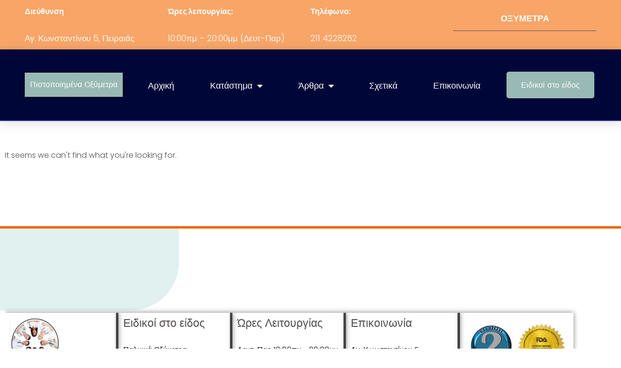

--- FILE ---
content_type: text/html; charset=UTF-8
request_url: https://www.oxymetra.gr/product-category/uermommetra/
body_size: 18726
content:
<!doctype html>
<html lang="el">
<head>
	<meta charset="UTF-8">
	<meta name="viewport" content="width=device-width, initial-scale=1">
	<link rel="profile" href="https://gmpg.org/xfn/11">
	<meta name='robots' content='index, follow, max-image-preview:large, max-snippet:-1, max-video-preview:-1' />

	<!-- This site is optimized with the Yoast SEO plugin v26.8 - https://yoast.com/product/yoast-seo-wordpress/ -->
	<title>Θερμόμετρα Αρχεία | ΟΞΥΜΕΤΡΑ</title>
	<link rel="canonical" href="https://www.oxymetra.gr/product-category/uermommetra/" />
	<meta property="og:locale" content="el_GR" />
	<meta property="og:type" content="article" />
	<meta property="og:title" content="Θερμόμετρα Αρχεία | ΟΞΥΜΕΤΡΑ" />
	<meta property="og:url" content="https://www.oxymetra.gr/product-category/uermommetra/" />
	<meta property="og:site_name" content="ΟΞΥΜΕΤΡΑ" />
	<meta name="twitter:card" content="summary_large_image" />
	<script type="application/ld+json" class="yoast-schema-graph">{"@context":"https://schema.org","@graph":[{"@type":"CollectionPage","@id":"https://www.oxymetra.gr/product-category/uermommetra/","url":"https://www.oxymetra.gr/product-category/uermommetra/","name":"Θερμόμετρα Αρχεία | ΟΞΥΜΕΤΡΑ","isPartOf":{"@id":"https://www.oxymetra.gr/#website"},"breadcrumb":{"@id":"https://www.oxymetra.gr/product-category/uermommetra/#breadcrumb"},"inLanguage":"el"},{"@type":"BreadcrumbList","@id":"https://www.oxymetra.gr/product-category/uermommetra/#breadcrumb","itemListElement":[{"@type":"ListItem","position":1,"name":"Αρχική","item":"https://www.oxymetra.gr/"},{"@type":"ListItem","position":2,"name":"Θερμόμετρα"}]},{"@type":"WebSite","@id":"https://www.oxymetra.gr/#website","url":"https://www.oxymetra.gr/","name":"ΟΞΥΜΕΤΡΑ","description":"Πιστοποιημένα Παλμικά Οξύμετρα","publisher":{"@id":"https://www.oxymetra.gr/#organization"},"potentialAction":[{"@type":"SearchAction","target":{"@type":"EntryPoint","urlTemplate":"https://www.oxymetra.gr/?s={search_term_string}"},"query-input":{"@type":"PropertyValueSpecification","valueRequired":true,"valueName":"search_term_string"}}],"inLanguage":"el"},{"@type":"Organization","@id":"https://www.oxymetra.gr/#organization","name":"Οξύμετρα","url":"https://www.oxymetra.gr/","logo":{"@type":"ImageObject","inLanguage":"el","@id":"https://www.oxymetra.gr/#/schema/logo/image/","url":"https://www.oxymetra.gr/wp-content/uploads/2021/11/Στιγμιότυπο-οθόνης-332.png","contentUrl":"https://www.oxymetra.gr/wp-content/uploads/2021/11/Στιγμιότυπο-οθόνης-332.png","width":1400,"height":720,"caption":"Οξύμετρα"},"image":{"@id":"https://www.oxymetra.gr/#/schema/logo/image/"}}]}</script>
	<!-- / Yoast SEO plugin. -->


<link rel="alternate" type="application/rss+xml" title="Ροή RSS &raquo; ΟΞΥΜΕΤΡΑ" href="https://www.oxymetra.gr/feed/" />
<link rel="alternate" type="application/rss+xml" title="Ροή Σχολίων &raquo; ΟΞΥΜΕΤΡΑ" href="https://www.oxymetra.gr/comments/feed/" />
<link rel="alternate" type="application/rss+xml" title="Ροή για ΟΞΥΜΕΤΡΑ &raquo; Θερμόμετρα Κατηγορία" href="https://www.oxymetra.gr/product-category/uermommetra/feed/" />
<style id='wp-img-auto-sizes-contain-inline-css'>
img:is([sizes=auto i],[sizes^="auto," i]){contain-intrinsic-size:3000px 1500px}
/*# sourceURL=wp-img-auto-sizes-contain-inline-css */
</style>
<style id='wp-emoji-styles-inline-css'>

	img.wp-smiley, img.emoji {
		display: inline !important;
		border: none !important;
		box-shadow: none !important;
		height: 1em !important;
		width: 1em !important;
		margin: 0 0.07em !important;
		vertical-align: -0.1em !important;
		background: none !important;
		padding: 0 !important;
	}
/*# sourceURL=wp-emoji-styles-inline-css */
</style>
<link rel='stylesheet' id='wp-block-library-css' href='https://www.oxymetra.gr/wp-includes/css/dist/block-library/style.min.css?ver=6.9' media='all' />
<style id='global-styles-inline-css'>
:root{--wp--preset--aspect-ratio--square: 1;--wp--preset--aspect-ratio--4-3: 4/3;--wp--preset--aspect-ratio--3-4: 3/4;--wp--preset--aspect-ratio--3-2: 3/2;--wp--preset--aspect-ratio--2-3: 2/3;--wp--preset--aspect-ratio--16-9: 16/9;--wp--preset--aspect-ratio--9-16: 9/16;--wp--preset--color--black: #000000;--wp--preset--color--cyan-bluish-gray: #abb8c3;--wp--preset--color--white: #ffffff;--wp--preset--color--pale-pink: #f78da7;--wp--preset--color--vivid-red: #cf2e2e;--wp--preset--color--luminous-vivid-orange: #ff6900;--wp--preset--color--luminous-vivid-amber: #fcb900;--wp--preset--color--light-green-cyan: #7bdcb5;--wp--preset--color--vivid-green-cyan: #00d084;--wp--preset--color--pale-cyan-blue: #8ed1fc;--wp--preset--color--vivid-cyan-blue: #0693e3;--wp--preset--color--vivid-purple: #9b51e0;--wp--preset--gradient--vivid-cyan-blue-to-vivid-purple: linear-gradient(135deg,rgb(6,147,227) 0%,rgb(155,81,224) 100%);--wp--preset--gradient--light-green-cyan-to-vivid-green-cyan: linear-gradient(135deg,rgb(122,220,180) 0%,rgb(0,208,130) 100%);--wp--preset--gradient--luminous-vivid-amber-to-luminous-vivid-orange: linear-gradient(135deg,rgb(252,185,0) 0%,rgb(255,105,0) 100%);--wp--preset--gradient--luminous-vivid-orange-to-vivid-red: linear-gradient(135deg,rgb(255,105,0) 0%,rgb(207,46,46) 100%);--wp--preset--gradient--very-light-gray-to-cyan-bluish-gray: linear-gradient(135deg,rgb(238,238,238) 0%,rgb(169,184,195) 100%);--wp--preset--gradient--cool-to-warm-spectrum: linear-gradient(135deg,rgb(74,234,220) 0%,rgb(151,120,209) 20%,rgb(207,42,186) 40%,rgb(238,44,130) 60%,rgb(251,105,98) 80%,rgb(254,248,76) 100%);--wp--preset--gradient--blush-light-purple: linear-gradient(135deg,rgb(255,206,236) 0%,rgb(152,150,240) 100%);--wp--preset--gradient--blush-bordeaux: linear-gradient(135deg,rgb(254,205,165) 0%,rgb(254,45,45) 50%,rgb(107,0,62) 100%);--wp--preset--gradient--luminous-dusk: linear-gradient(135deg,rgb(255,203,112) 0%,rgb(199,81,192) 50%,rgb(65,88,208) 100%);--wp--preset--gradient--pale-ocean: linear-gradient(135deg,rgb(255,245,203) 0%,rgb(182,227,212) 50%,rgb(51,167,181) 100%);--wp--preset--gradient--electric-grass: linear-gradient(135deg,rgb(202,248,128) 0%,rgb(113,206,126) 100%);--wp--preset--gradient--midnight: linear-gradient(135deg,rgb(2,3,129) 0%,rgb(40,116,252) 100%);--wp--preset--font-size--small: 13px;--wp--preset--font-size--medium: 20px;--wp--preset--font-size--large: 36px;--wp--preset--font-size--x-large: 42px;--wp--preset--spacing--20: 0.44rem;--wp--preset--spacing--30: 0.67rem;--wp--preset--spacing--40: 1rem;--wp--preset--spacing--50: 1.5rem;--wp--preset--spacing--60: 2.25rem;--wp--preset--spacing--70: 3.38rem;--wp--preset--spacing--80: 5.06rem;--wp--preset--shadow--natural: 6px 6px 9px rgba(0, 0, 0, 0.2);--wp--preset--shadow--deep: 12px 12px 50px rgba(0, 0, 0, 0.4);--wp--preset--shadow--sharp: 6px 6px 0px rgba(0, 0, 0, 0.2);--wp--preset--shadow--outlined: 6px 6px 0px -3px rgb(255, 255, 255), 6px 6px rgb(0, 0, 0);--wp--preset--shadow--crisp: 6px 6px 0px rgb(0, 0, 0);}:root { --wp--style--global--content-size: 800px;--wp--style--global--wide-size: 1200px; }:where(body) { margin: 0; }.wp-site-blocks > .alignleft { float: left; margin-right: 2em; }.wp-site-blocks > .alignright { float: right; margin-left: 2em; }.wp-site-blocks > .aligncenter { justify-content: center; margin-left: auto; margin-right: auto; }:where(.wp-site-blocks) > * { margin-block-start: 24px; margin-block-end: 0; }:where(.wp-site-blocks) > :first-child { margin-block-start: 0; }:where(.wp-site-blocks) > :last-child { margin-block-end: 0; }:root { --wp--style--block-gap: 24px; }:root :where(.is-layout-flow) > :first-child{margin-block-start: 0;}:root :where(.is-layout-flow) > :last-child{margin-block-end: 0;}:root :where(.is-layout-flow) > *{margin-block-start: 24px;margin-block-end: 0;}:root :where(.is-layout-constrained) > :first-child{margin-block-start: 0;}:root :where(.is-layout-constrained) > :last-child{margin-block-end: 0;}:root :where(.is-layout-constrained) > *{margin-block-start: 24px;margin-block-end: 0;}:root :where(.is-layout-flex){gap: 24px;}:root :where(.is-layout-grid){gap: 24px;}.is-layout-flow > .alignleft{float: left;margin-inline-start: 0;margin-inline-end: 2em;}.is-layout-flow > .alignright{float: right;margin-inline-start: 2em;margin-inline-end: 0;}.is-layout-flow > .aligncenter{margin-left: auto !important;margin-right: auto !important;}.is-layout-constrained > .alignleft{float: left;margin-inline-start: 0;margin-inline-end: 2em;}.is-layout-constrained > .alignright{float: right;margin-inline-start: 2em;margin-inline-end: 0;}.is-layout-constrained > .aligncenter{margin-left: auto !important;margin-right: auto !important;}.is-layout-constrained > :where(:not(.alignleft):not(.alignright):not(.alignfull)){max-width: var(--wp--style--global--content-size);margin-left: auto !important;margin-right: auto !important;}.is-layout-constrained > .alignwide{max-width: var(--wp--style--global--wide-size);}body .is-layout-flex{display: flex;}.is-layout-flex{flex-wrap: wrap;align-items: center;}.is-layout-flex > :is(*, div){margin: 0;}body .is-layout-grid{display: grid;}.is-layout-grid > :is(*, div){margin: 0;}body{padding-top: 0px;padding-right: 0px;padding-bottom: 0px;padding-left: 0px;}a:where(:not(.wp-element-button)){text-decoration: underline;}:root :where(.wp-element-button, .wp-block-button__link){background-color: #32373c;border-width: 0;color: #fff;font-family: inherit;font-size: inherit;font-style: inherit;font-weight: inherit;letter-spacing: inherit;line-height: inherit;padding-top: calc(0.667em + 2px);padding-right: calc(1.333em + 2px);padding-bottom: calc(0.667em + 2px);padding-left: calc(1.333em + 2px);text-decoration: none;text-transform: inherit;}.has-black-color{color: var(--wp--preset--color--black) !important;}.has-cyan-bluish-gray-color{color: var(--wp--preset--color--cyan-bluish-gray) !important;}.has-white-color{color: var(--wp--preset--color--white) !important;}.has-pale-pink-color{color: var(--wp--preset--color--pale-pink) !important;}.has-vivid-red-color{color: var(--wp--preset--color--vivid-red) !important;}.has-luminous-vivid-orange-color{color: var(--wp--preset--color--luminous-vivid-orange) !important;}.has-luminous-vivid-amber-color{color: var(--wp--preset--color--luminous-vivid-amber) !important;}.has-light-green-cyan-color{color: var(--wp--preset--color--light-green-cyan) !important;}.has-vivid-green-cyan-color{color: var(--wp--preset--color--vivid-green-cyan) !important;}.has-pale-cyan-blue-color{color: var(--wp--preset--color--pale-cyan-blue) !important;}.has-vivid-cyan-blue-color{color: var(--wp--preset--color--vivid-cyan-blue) !important;}.has-vivid-purple-color{color: var(--wp--preset--color--vivid-purple) !important;}.has-black-background-color{background-color: var(--wp--preset--color--black) !important;}.has-cyan-bluish-gray-background-color{background-color: var(--wp--preset--color--cyan-bluish-gray) !important;}.has-white-background-color{background-color: var(--wp--preset--color--white) !important;}.has-pale-pink-background-color{background-color: var(--wp--preset--color--pale-pink) !important;}.has-vivid-red-background-color{background-color: var(--wp--preset--color--vivid-red) !important;}.has-luminous-vivid-orange-background-color{background-color: var(--wp--preset--color--luminous-vivid-orange) !important;}.has-luminous-vivid-amber-background-color{background-color: var(--wp--preset--color--luminous-vivid-amber) !important;}.has-light-green-cyan-background-color{background-color: var(--wp--preset--color--light-green-cyan) !important;}.has-vivid-green-cyan-background-color{background-color: var(--wp--preset--color--vivid-green-cyan) !important;}.has-pale-cyan-blue-background-color{background-color: var(--wp--preset--color--pale-cyan-blue) !important;}.has-vivid-cyan-blue-background-color{background-color: var(--wp--preset--color--vivid-cyan-blue) !important;}.has-vivid-purple-background-color{background-color: var(--wp--preset--color--vivid-purple) !important;}.has-black-border-color{border-color: var(--wp--preset--color--black) !important;}.has-cyan-bluish-gray-border-color{border-color: var(--wp--preset--color--cyan-bluish-gray) !important;}.has-white-border-color{border-color: var(--wp--preset--color--white) !important;}.has-pale-pink-border-color{border-color: var(--wp--preset--color--pale-pink) !important;}.has-vivid-red-border-color{border-color: var(--wp--preset--color--vivid-red) !important;}.has-luminous-vivid-orange-border-color{border-color: var(--wp--preset--color--luminous-vivid-orange) !important;}.has-luminous-vivid-amber-border-color{border-color: var(--wp--preset--color--luminous-vivid-amber) !important;}.has-light-green-cyan-border-color{border-color: var(--wp--preset--color--light-green-cyan) !important;}.has-vivid-green-cyan-border-color{border-color: var(--wp--preset--color--vivid-green-cyan) !important;}.has-pale-cyan-blue-border-color{border-color: var(--wp--preset--color--pale-cyan-blue) !important;}.has-vivid-cyan-blue-border-color{border-color: var(--wp--preset--color--vivid-cyan-blue) !important;}.has-vivid-purple-border-color{border-color: var(--wp--preset--color--vivid-purple) !important;}.has-vivid-cyan-blue-to-vivid-purple-gradient-background{background: var(--wp--preset--gradient--vivid-cyan-blue-to-vivid-purple) !important;}.has-light-green-cyan-to-vivid-green-cyan-gradient-background{background: var(--wp--preset--gradient--light-green-cyan-to-vivid-green-cyan) !important;}.has-luminous-vivid-amber-to-luminous-vivid-orange-gradient-background{background: var(--wp--preset--gradient--luminous-vivid-amber-to-luminous-vivid-orange) !important;}.has-luminous-vivid-orange-to-vivid-red-gradient-background{background: var(--wp--preset--gradient--luminous-vivid-orange-to-vivid-red) !important;}.has-very-light-gray-to-cyan-bluish-gray-gradient-background{background: var(--wp--preset--gradient--very-light-gray-to-cyan-bluish-gray) !important;}.has-cool-to-warm-spectrum-gradient-background{background: var(--wp--preset--gradient--cool-to-warm-spectrum) !important;}.has-blush-light-purple-gradient-background{background: var(--wp--preset--gradient--blush-light-purple) !important;}.has-blush-bordeaux-gradient-background{background: var(--wp--preset--gradient--blush-bordeaux) !important;}.has-luminous-dusk-gradient-background{background: var(--wp--preset--gradient--luminous-dusk) !important;}.has-pale-ocean-gradient-background{background: var(--wp--preset--gradient--pale-ocean) !important;}.has-electric-grass-gradient-background{background: var(--wp--preset--gradient--electric-grass) !important;}.has-midnight-gradient-background{background: var(--wp--preset--gradient--midnight) !important;}.has-small-font-size{font-size: var(--wp--preset--font-size--small) !important;}.has-medium-font-size{font-size: var(--wp--preset--font-size--medium) !important;}.has-large-font-size{font-size: var(--wp--preset--font-size--large) !important;}.has-x-large-font-size{font-size: var(--wp--preset--font-size--x-large) !important;}
:root :where(.wp-block-pullquote){font-size: 1.5em;line-height: 1.6;}
/*# sourceURL=global-styles-inline-css */
</style>
<link rel='stylesheet' id='woocommerce-layout-css' href='https://www.oxymetra.gr/wp-content/plugins/woocommerce/assets/css/woocommerce-layout.css?ver=10.4.3' media='all' />
<link rel='stylesheet' id='woocommerce-smallscreen-css' href='https://www.oxymetra.gr/wp-content/plugins/woocommerce/assets/css/woocommerce-smallscreen.css?ver=10.4.3' media='only screen and (max-width: 768px)' />
<link rel='stylesheet' id='woocommerce-general-css' href='https://www.oxymetra.gr/wp-content/plugins/woocommerce/assets/css/woocommerce.css?ver=10.4.3' media='all' />
<style id='woocommerce-inline-inline-css'>
.woocommerce form .form-row .required { visibility: visible; }
/*# sourceURL=woocommerce-inline-inline-css */
</style>
<link rel='stylesheet' id='hello-elementor-theme-style-css' href='https://www.oxymetra.gr/wp-content/themes/hello-elementor/assets/css/theme.css?ver=3.4.6' media='all' />
<link rel='stylesheet' id='hello-elementor-child-style-css' href='https://www.oxymetra.gr/wp-content/themes/hello-theme-child-master/style.css?ver=1.0.0' media='all' />
<link rel='stylesheet' id='hello-elementor-css' href='https://www.oxymetra.gr/wp-content/themes/hello-elementor/assets/css/reset.css?ver=3.4.6' media='all' />
<link rel='stylesheet' id='hello-elementor-header-footer-css' href='https://www.oxymetra.gr/wp-content/themes/hello-elementor/assets/css/header-footer.css?ver=3.4.6' media='all' />
<link rel='stylesheet' id='elementor-frontend-css' href='https://www.oxymetra.gr/wp-content/plugins/elementor/assets/css/frontend.min.css?ver=3.34.4' media='all' />
<style id='elementor-frontend-inline-css'>
.elementor-kit-18{--e-global-color-primary:#534F4F;--e-global-color-secondary:#98B9B4;--e-global-color-text:#534F4F;--e-global-color-accent:#2E37A4;--e-global-color-6257b648:#4054B2;--e-global-color-1bb7b9eb:#23A455;--e-global-color-3a6b3d5e:#000;--e-global-color-77be62db:#FFF;--e-global-color-58ca85a:#E0F1EF;--e-global-color-fee2b74:#F4C5A2;--e-global-color-c15569b:#FFFFFF;--e-global-color-2711704:#FFFFFF;--e-global-color-6cebcee:#FFFFFF00;--e-global-color-6f5e1c5:#CCDCDA;--e-global-color-c106cfa:#A9A7A7;--e-global-typography-primary-font-family:"Poppins";--e-global-typography-primary-font-size:40px;--e-global-typography-primary-font-weight:500;--e-global-typography-primary-text-transform:none;--e-global-typography-primary-font-style:normal;--e-global-typography-primary-text-decoration:none;--e-global-typography-primary-line-height:50px;--e-global-typography-secondary-font-family:"Poppins";--e-global-typography-secondary-font-size:22px;--e-global-typography-secondary-font-weight:normal;--e-global-typography-secondary-text-transform:none;--e-global-typography-secondary-font-style:normal;--e-global-typography-secondary-text-decoration:none;--e-global-typography-secondary-line-height:26px;--e-global-typography-text-font-family:"Poppins";--e-global-typography-text-font-size:16px;--e-global-typography-text-font-weight:300;--e-global-typography-text-text-transform:none;--e-global-typography-text-font-style:normal;--e-global-typography-text-line-height:22px;--e-global-typography-accent-font-family:"Poppins";--e-global-typography-accent-font-size:16px;--e-global-typography-accent-font-weight:400;--e-global-typography-ee3b7dc-font-family:"Poppins";--e-global-typography-ee3b7dc-font-size:60px;--e-global-typography-ee3b7dc-font-weight:600;--e-global-typography-ee3b7dc-text-transform:none;--e-global-typography-ee3b7dc-font-style:normal;--e-global-typography-ee3b7dc-text-decoration:none;--e-global-typography-ee3b7dc-line-height:65px;--e-global-typography-e2a1d57-font-family:"Poppins";--e-global-typography-e2a1d57-font-size:14px;--e-global-typography-e2a1d57-font-weight:500;--e-global-typography-e2a1d57-text-transform:capitalize;--e-global-typography-e2a1d57-font-style:normal;--e-global-typography-e2a1d57-text-decoration:none;--e-global-typography-e2a1d57-line-height:1em;--e-global-typography-e2a1d57-letter-spacing:0px;--e-global-typography-5e6c54a-font-family:"Poppins";--e-global-typography-5e6c54a-font-size:22px;--e-global-typography-5e6c54a-font-weight:600;--e-global-typography-5e6c54a-text-transform:none;--e-global-typography-5e6c54a-font-style:normal;--e-global-typography-5e6c54a-text-decoration:none;--e-global-typography-5e6c54a-line-height:33px;--e-global-typography-5e6c54a-letter-spacing:0px;--e-global-typography-7ce4c0e-font-family:"Poppins";--e-global-typography-7ce4c0e-font-size:16px;--e-global-typography-7ce4c0e-font-weight:normal;--e-global-typography-7ce4c0e-text-transform:capitalize;--e-global-typography-7ce4c0e-font-style:normal;--e-global-typography-7ce4c0e-text-decoration:none;--e-global-typography-7ce4c0e-line-height:21px;--e-global-typography-ecd75eb-font-family:"Poppins";--e-global-typography-ecd75eb-font-size:16px;--e-global-typography-ecd75eb-font-weight:bold;--e-global-typography-ecd75eb-text-transform:capitalize;--e-global-typography-ecd75eb-line-height:24px;--e-global-typography-437fbf5-font-family:"Poppins";--e-global-typography-437fbf5-font-size:14px;--e-global-typography-437fbf5-font-weight:200;--e-global-typography-437fbf5-text-transform:none;--e-global-typography-437fbf5-font-style:normal;--e-global-typography-437fbf5-text-decoration:none;--e-global-typography-437fbf5-line-height:20px;--e-global-typography-437fbf5-letter-spacing:-0.3px;--e-global-typography-9f104be-font-family:"Poppins";--e-global-typography-9f104be-font-size:280px;--e-global-typography-9f104be-font-weight:600;--e-global-typography-9f104be-text-transform:none;--e-global-typography-9f104be-font-style:normal;--e-global-typography-9f104be-text-decoration:none;--e-global-typography-9f104be-line-height:390px;background-color:var( --e-global-color-c15569b );color:var( --e-global-color-text );font-family:var( --e-global-typography-text-font-family ), Sans-serif;font-size:var( --e-global-typography-text-font-size );font-weight:var( --e-global-typography-text-font-weight );text-transform:var( --e-global-typography-text-text-transform );font-style:var( --e-global-typography-text-font-style );line-height:var( --e-global-typography-text-line-height );}.elementor-kit-18 e-page-transition{background-color:#FFBC7D;}.elementor-kit-18 h3{color:var( --e-global-color-primary );font-family:var( --e-global-typography-secondary-font-family ), Sans-serif;font-size:var( --e-global-typography-secondary-font-size );font-weight:var( --e-global-typography-secondary-font-weight );text-transform:var( --e-global-typography-secondary-text-transform );font-style:var( --e-global-typography-secondary-font-style );text-decoration:var( --e-global-typography-secondary-text-decoration );line-height:var( --e-global-typography-secondary-line-height );}.elementor-kit-18 img{border-radius:6px 6px 6px 6px;}.elementor-section.elementor-section-boxed > .elementor-container{max-width:1415px;}.e-con{--container-max-width:1415px;}.elementor-widget:not(:last-child){margin-block-end:20px;}.elementor-element{--widgets-spacing:20px 20px;--widgets-spacing-row:20px;--widgets-spacing-column:20px;}{}h1.entry-title{display:var(--page-title-display);}@media(max-width:1024px){.elementor-kit-18{--e-global-typography-primary-font-size:34px;--e-global-typography-primary-line-height:44px;--e-global-typography-secondary-font-size:20px;--e-global-typography-secondary-line-height:24px;--e-global-typography-text-font-size:14px;--e-global-typography-text-line-height:20px;--e-global-typography-accent-font-size:14px;--e-global-typography-ee3b7dc-font-size:38px;--e-global-typography-ee3b7dc-line-height:48px;--e-global-typography-ee3b7dc-letter-spacing:0.2px;--e-global-typography-e2a1d57-font-size:13px;--e-global-typography-437fbf5-font-size:14px;--e-global-typography-437fbf5-line-height:20px;--e-global-typography-9f104be-font-size:140px;--e-global-typography-9f104be-line-height:48px;--e-global-typography-9f104be-letter-spacing:0.2px;font-size:var( --e-global-typography-text-font-size );line-height:var( --e-global-typography-text-line-height );}.elementor-kit-18 h3{font-size:var( --e-global-typography-secondary-font-size );line-height:var( --e-global-typography-secondary-line-height );}.elementor-section.elementor-section-boxed > .elementor-container{max-width:1024px;}.e-con{--container-max-width:1024px;}}@media(max-width:767px){.elementor-kit-18{--e-global-typography-primary-font-size:30px;--e-global-typography-primary-line-height:40px;--e-global-typography-secondary-font-size:18px;--e-global-typography-ee3b7dc-font-size:36px;--e-global-typography-ee3b7dc-line-height:40px;--e-global-typography-9f104be-line-height:40px;font-size:var( --e-global-typography-text-font-size );line-height:var( --e-global-typography-text-line-height );}.elementor-kit-18 h3{font-size:var( --e-global-typography-secondary-font-size );line-height:var( --e-global-typography-secondary-line-height );}.elementor-section.elementor-section-boxed > .elementor-container{max-width:767px;}.e-con{--container-max-width:767px;}}
.elementor-154 .elementor-element.elementor-element-4c0320f2:not(.elementor-motion-effects-element-type-background), .elementor-154 .elementor-element.elementor-element-4c0320f2 > .elementor-motion-effects-container > .elementor-motion-effects-layer{background-color:#F8A567;}.elementor-154 .elementor-element.elementor-element-4c0320f2 > .elementor-container{min-height:10vh;}.elementor-154 .elementor-element.elementor-element-4c0320f2, .elementor-154 .elementor-element.elementor-element-4c0320f2 > .elementor-background-overlay{border-radius:0px 0px 0px 0px;}.elementor-154 .elementor-element.elementor-element-4c0320f2{transition:background 0.3s, border 0.3s, border-radius 0.3s, box-shadow 0.3s;padding:1% 4% 1% 4%;z-index:9999;}.elementor-154 .elementor-element.elementor-element-4c0320f2 > .elementor-background-overlay{transition:background 0.3s, border-radius 0.3s, opacity 0.3s;}.elementor-bc-flex-widget .elementor-154 .elementor-element.elementor-element-767acbc0.elementor-column .elementor-widget-wrap{align-items:center;}.elementor-154 .elementor-element.elementor-element-767acbc0.elementor-column.elementor-element[data-element_type="column"] > .elementor-widget-wrap.elementor-element-populated{align-content:center;align-items:center;}.elementor-widget-text-editor{font-family:var( --e-global-typography-text-font-family ), Sans-serif;font-size:var( --e-global-typography-text-font-size );font-weight:var( --e-global-typography-text-font-weight );text-transform:var( --e-global-typography-text-text-transform );font-style:var( --e-global-typography-text-font-style );line-height:var( --e-global-typography-text-line-height );color:var( --e-global-color-text );}.elementor-widget-text-editor.elementor-drop-cap-view-stacked .elementor-drop-cap{background-color:var( --e-global-color-primary );}.elementor-widget-text-editor.elementor-drop-cap-view-framed .elementor-drop-cap, .elementor-widget-text-editor.elementor-drop-cap-view-default .elementor-drop-cap{color:var( --e-global-color-primary );border-color:var( --e-global-color-primary );}.elementor-154 .elementor-element.elementor-element-74caea17 > .elementor-widget-container{padding:0px 0px 0px 0px;}.elementor-154 .elementor-element.elementor-element-74caea17{font-family:"Poppins", Sans-serif;font-size:16px;font-weight:700;text-transform:none;font-style:normal;line-height:22px;color:#FFFFFF;}.elementor-154 .elementor-element.elementor-element-680306a6 > .elementor-widget-container{margin:0px 0px -15px 0px;}.elementor-154 .elementor-element.elementor-element-680306a6{font-family:"Poppins", Sans-serif;font-size:17px;font-weight:300;text-transform:none;font-style:normal;line-height:21px;color:#FFFFFF;}.elementor-bc-flex-widget .elementor-154 .elementor-element.elementor-element-1d1fe847.elementor-column .elementor-widget-wrap{align-items:center;}.elementor-154 .elementor-element.elementor-element-1d1fe847.elementor-column.elementor-element[data-element_type="column"] > .elementor-widget-wrap.elementor-element-populated{align-content:center;align-items:center;}.elementor-154 .elementor-element.elementor-element-27782203 > .elementor-widget-container{padding:0px 0px 0px 0px;}.elementor-154 .elementor-element.elementor-element-27782203{font-family:"Poppins", Sans-serif;font-size:16px;font-weight:700;text-transform:none;font-style:normal;line-height:22px;color:#FFFFFF;}.elementor-154 .elementor-element.elementor-element-1d745568 > .elementor-widget-container{margin:0px 0px -15px 0px;}.elementor-154 .elementor-element.elementor-element-1d745568{font-family:"Poppins", Sans-serif;font-size:17px;font-weight:300;text-transform:none;font-style:normal;line-height:21px;color:#FFFFFF;}.elementor-bc-flex-widget .elementor-154 .elementor-element.elementor-element-654e6d28.elementor-column .elementor-widget-wrap{align-items:center;}.elementor-154 .elementor-element.elementor-element-654e6d28.elementor-column.elementor-element[data-element_type="column"] > .elementor-widget-wrap.elementor-element-populated{align-content:center;align-items:center;}.elementor-154 .elementor-element.elementor-element-1107e3df > .elementor-widget-container{padding:0px 0px 0px 0px;}.elementor-154 .elementor-element.elementor-element-1107e3df{font-family:"Poppins", Sans-serif;font-size:16px;font-weight:700;text-transform:none;font-style:normal;line-height:22px;color:#FFFFFF;}.elementor-154 .elementor-element.elementor-element-47c896ce > .elementor-widget-container{margin:0px 0px -15px 0px;}.elementor-154 .elementor-element.elementor-element-47c896ce{font-family:"Poppins", Sans-serif;font-size:17px;font-weight:300;text-transform:none;font-style:normal;line-height:21px;color:#FFFFFF;}.elementor-bc-flex-widget .elementor-154 .elementor-element.elementor-element-350ae366.elementor-column .elementor-widget-wrap{align-items:center;}.elementor-154 .elementor-element.elementor-element-350ae366.elementor-column.elementor-element[data-element_type="column"] > .elementor-widget-wrap.elementor-element-populated{align-content:center;align-items:center;}.elementor-widget-theme-site-title .elementor-heading-title{font-family:var( --e-global-typography-primary-font-family ), Sans-serif;font-size:var( --e-global-typography-primary-font-size );font-weight:var( --e-global-typography-primary-font-weight );text-transform:var( --e-global-typography-primary-text-transform );font-style:var( --e-global-typography-primary-font-style );text-decoration:var( --e-global-typography-primary-text-decoration );line-height:var( --e-global-typography-primary-line-height );color:var( --e-global-color-primary );}.elementor-154 .elementor-element.elementor-element-c83ae7f > .elementor-widget-container{margin:-26px 0px 0px 0px;border-style:solid;border-width:0px 0px 1px 0px;}.elementor-154 .elementor-element.elementor-element-c83ae7f{text-align:center;}.elementor-154 .elementor-element.elementor-element-c83ae7f .elementor-heading-title{font-family:"Poppins", Sans-serif;font-size:18px;font-weight:bold;text-transform:none;font-style:normal;text-decoration:none;line-height:50px;color:#FFFFFF;}.elementor-154 .elementor-element.elementor-element-254446be:not(.elementor-motion-effects-element-type-background), .elementor-154 .elementor-element.elementor-element-254446be > .elementor-motion-effects-container > .elementor-motion-effects-layer{background-color:#000738;}.elementor-154 .elementor-element.elementor-element-254446be > .elementor-container{min-height:10vh;}.elementor-154 .elementor-element.elementor-element-254446be{border-style:solid;border-width:0px 0px 2px 0px;border-color:var( --e-global-color-accent );box-shadow:0px 5px 24px 0px rgba(0, 0, 0, 0.12);transition:background 0.3s, border 0.3s, border-radius 0.3s, box-shadow 0.3s;padding:1% 4% 1% 4%;z-index:9999;}.elementor-154 .elementor-element.elementor-element-254446be > .elementor-background-overlay{transition:background 0.3s, border-radius 0.3s, opacity 0.3s;}.elementor-154 .elementor-element.elementor-element-780291af > .elementor-container > .elementor-column > .elementor-widget-wrap{align-content:center;align-items:center;}.elementor-bc-flex-widget .elementor-154 .elementor-element.elementor-element-02793f9.elementor-column .elementor-widget-wrap{align-items:center;}.elementor-154 .elementor-element.elementor-element-02793f9.elementor-column.elementor-element[data-element_type="column"] > .elementor-widget-wrap.elementor-element-populated{align-content:center;align-items:center;}.elementor-widget-heading .elementor-heading-title{font-family:var( --e-global-typography-primary-font-family ), Sans-serif;font-size:var( --e-global-typography-primary-font-size );font-weight:var( --e-global-typography-primary-font-weight );text-transform:var( --e-global-typography-primary-text-transform );font-style:var( --e-global-typography-primary-font-style );text-decoration:var( --e-global-typography-primary-text-decoration );line-height:var( --e-global-typography-primary-line-height );color:var( --e-global-color-primary );}.elementor-154 .elementor-element.elementor-element-8ace126 > .elementor-widget-container{background-color:#98B9B4;margin:0px 034px 0px 0px;box-shadow:0px 0px 10px 0px rgba(0,0,0,0.5);}.elementor-154 .elementor-element.elementor-element-8ace126{text-align:center;}.elementor-154 .elementor-element.elementor-element-8ace126 .elementor-heading-title{font-family:"Poppins", Sans-serif;font-size:16px;font-weight:100;text-transform:capitalize;font-style:normal;line-height:50px;color:#FFFFFFF7;}.elementor-154 .elementor-element.elementor-element-1af5ad12 > .elementor-element-populated{margin:0px 0px 0px 0px;--e-column-margin-right:0px;--e-column-margin-left:0px;}.elementor-154 .elementor-element.elementor-element-1af5ad12{z-index:9999;}.elementor-widget-nav-menu .elementor-nav-menu .elementor-item{font-family:var( --e-global-typography-primary-font-family ), Sans-serif;font-size:var( --e-global-typography-primary-font-size );font-weight:var( --e-global-typography-primary-font-weight );text-transform:var( --e-global-typography-primary-text-transform );font-style:var( --e-global-typography-primary-font-style );text-decoration:var( --e-global-typography-primary-text-decoration );line-height:var( --e-global-typography-primary-line-height );}.elementor-widget-nav-menu .elementor-nav-menu--main .elementor-item{color:var( --e-global-color-text );fill:var( --e-global-color-text );}.elementor-widget-nav-menu .elementor-nav-menu--main .elementor-item:hover,
					.elementor-widget-nav-menu .elementor-nav-menu--main .elementor-item.elementor-item-active,
					.elementor-widget-nav-menu .elementor-nav-menu--main .elementor-item.highlighted,
					.elementor-widget-nav-menu .elementor-nav-menu--main .elementor-item:focus{color:var( --e-global-color-accent );fill:var( --e-global-color-accent );}.elementor-widget-nav-menu .elementor-nav-menu--main:not(.e--pointer-framed) .elementor-item:before,
					.elementor-widget-nav-menu .elementor-nav-menu--main:not(.e--pointer-framed) .elementor-item:after{background-color:var( --e-global-color-accent );}.elementor-widget-nav-menu .e--pointer-framed .elementor-item:before,
					.elementor-widget-nav-menu .e--pointer-framed .elementor-item:after{border-color:var( --e-global-color-accent );}.elementor-widget-nav-menu{--e-nav-menu-divider-color:var( --e-global-color-text );}.elementor-widget-nav-menu .elementor-nav-menu--dropdown .elementor-item, .elementor-widget-nav-menu .elementor-nav-menu--dropdown  .elementor-sub-item{font-family:var( --e-global-typography-accent-font-family ), Sans-serif;font-size:var( --e-global-typography-accent-font-size );font-weight:var( --e-global-typography-accent-font-weight );}.elementor-154 .elementor-element.elementor-element-f693a69 > .elementor-widget-container{margin:0px 0px 0px -19px;padding:24px 0px 0px 0px;}.elementor-154 .elementor-element.elementor-element-f693a69{z-index:9999;}.elementor-154 .elementor-element.elementor-element-f693a69 .elementor-menu-toggle{margin:0 auto;}.elementor-154 .elementor-element.elementor-element-f693a69 .elementor-nav-menu .elementor-item{font-family:"Poppins", Sans-serif;font-size:18px;font-weight:500;text-transform:none;font-style:normal;text-decoration:none;line-height:50px;}.elementor-154 .elementor-element.elementor-element-f693a69 .elementor-nav-menu--main .elementor-item{color:#FFFFFF;fill:#FFFFFF;}.elementor-154 .elementor-element.elementor-element-f693a69 .elementor-nav-menu--main .elementor-item:hover,
					.elementor-154 .elementor-element.elementor-element-f693a69 .elementor-nav-menu--main .elementor-item.elementor-item-active,
					.elementor-154 .elementor-element.elementor-element-f693a69 .elementor-nav-menu--main .elementor-item.highlighted,
					.elementor-154 .elementor-element.elementor-element-f693a69 .elementor-nav-menu--main .elementor-item:focus{color:#FFFFFF;fill:#FFFFFF;}.elementor-154 .elementor-element.elementor-element-f693a69 .elementor-nav-menu--main .elementor-item.elementor-item-active{color:var( --e-global-color-2711704 );}.elementor-154 .elementor-element.elementor-element-f693a69 .elementor-nav-menu--dropdown a, .elementor-154 .elementor-element.elementor-element-f693a69 .elementor-menu-toggle{color:#FFFFFF;fill:#FFFFFF;}.elementor-154 .elementor-element.elementor-element-f693a69 .elementor-nav-menu--dropdown{background-color:#98B9B4;border-radius:025px 025px 025px 025px;}.elementor-154 .elementor-element.elementor-element-f693a69 .elementor-nav-menu--dropdown a:hover,
					.elementor-154 .elementor-element.elementor-element-f693a69 .elementor-nav-menu--dropdown a:focus,
					.elementor-154 .elementor-element.elementor-element-f693a69 .elementor-nav-menu--dropdown a.elementor-item-active,
					.elementor-154 .elementor-element.elementor-element-f693a69 .elementor-nav-menu--dropdown a.highlighted{background-color:#F8A567;}.elementor-154 .elementor-element.elementor-element-f693a69 .elementor-nav-menu--dropdown .elementor-item, .elementor-154 .elementor-element.elementor-element-f693a69 .elementor-nav-menu--dropdown  .elementor-sub-item{font-family:"Poppins", Sans-serif;font-size:16px;font-weight:400;}.elementor-154 .elementor-element.elementor-element-f693a69 .elementor-nav-menu--dropdown li:first-child a{border-top-left-radius:025px;border-top-right-radius:025px;}.elementor-154 .elementor-element.elementor-element-f693a69 .elementor-nav-menu--dropdown li:last-child a{border-bottom-right-radius:025px;border-bottom-left-radius:025px;}.elementor-154 .elementor-element.elementor-element-f693a69 .elementor-nav-menu--main > .elementor-nav-menu > li > .elementor-nav-menu--dropdown, .elementor-154 .elementor-element.elementor-element-f693a69 .elementor-nav-menu__container.elementor-nav-menu--dropdown{margin-top:13px !important;}.elementor-widget-button .elementor-button{background-color:var( --e-global-color-accent );font-family:var( --e-global-typography-accent-font-family ), Sans-serif;font-size:var( --e-global-typography-accent-font-size );font-weight:var( --e-global-typography-accent-font-weight );line-height:var( --e-global-typography-accent-line-height );}.elementor-154 .elementor-element.elementor-element-39f286ba .elementor-button{background-color:var( --e-global-color-secondary );font-family:"Poppins", Sans-serif;font-size:16px;font-weight:100;fill:#FFFFFF;color:#FFFFFF;box-shadow:0px 2px 4px 0px rgba(0, 0, 0, 0.2);border-radius:5px 5px 5px 5px;padding:17px 30px 16px 30px;}.elementor-154 .elementor-element.elementor-element-39f286ba .elementor-button:hover, .elementor-154 .elementor-element.elementor-element-39f286ba .elementor-button:focus{background-color:#F4C5A2;}.elementor-theme-builder-content-area{height:400px;}.elementor-location-header:before, .elementor-location-footer:before{content:"";display:table;clear:both;}@media(min-width:768px){.elementor-154 .elementor-element.elementor-element-02793f9{width:20%;}.elementor-154 .elementor-element.elementor-element-1af5ad12{width:62.899%;}.elementor-154 .elementor-element.elementor-element-273a0a6b{width:16.765%;}}@media(max-width:1024px){.elementor-154 .elementor-element.elementor-element-4c0320f2 > .elementor-container{min-height:0px;}.elementor-154 .elementor-element.elementor-element-4c0320f2{padding:2% 4% 2% 4%;}.elementor-154 .elementor-element.elementor-element-767acbc0 > .elementor-element-populated{padding:4% 0% 4% 0%;}.elementor-widget-text-editor{font-size:var( --e-global-typography-text-font-size );line-height:var( --e-global-typography-text-line-height );}.elementor-154 .elementor-element.elementor-element-74caea17{font-size:14px;line-height:20px;}.elementor-154 .elementor-element.elementor-element-680306a6{font-size:14px;line-height:20px;}.elementor-154 .elementor-element.elementor-element-1d1fe847 > .elementor-element-populated{padding:4% 0% 4% 0%;}.elementor-154 .elementor-element.elementor-element-27782203{font-size:14px;line-height:20px;}.elementor-154 .elementor-element.elementor-element-1d745568{font-size:14px;line-height:20px;}.elementor-154 .elementor-element.elementor-element-654e6d28 > .elementor-element-populated{padding:4% 0% 4% 0%;}.elementor-154 .elementor-element.elementor-element-1107e3df{font-size:14px;line-height:20px;}.elementor-154 .elementor-element.elementor-element-47c896ce{font-size:14px;line-height:20px;}.elementor-154 .elementor-element.elementor-element-350ae366 > .elementor-element-populated{margin:0px 0px 0px 0px;--e-column-margin-right:0px;--e-column-margin-left:0px;padding:0% 0% 0% 0%;}.elementor-widget-theme-site-title .elementor-heading-title{font-size:var( --e-global-typography-primary-font-size );line-height:var( --e-global-typography-primary-line-height );}.elementor-154 .elementor-element.elementor-element-c83ae7f > .elementor-widget-container{margin:0px 0px 0px 0px;}.elementor-154 .elementor-element.elementor-element-c83ae7f{text-align:center;}.elementor-154 .elementor-element.elementor-element-c83ae7f .elementor-heading-title{font-size:20px;line-height:44px;}.elementor-154 .elementor-element.elementor-element-254446be > .elementor-container{min-height:66px;}.elementor-widget-heading .elementor-heading-title{font-size:var( --e-global-typography-primary-font-size );line-height:var( --e-global-typography-primary-line-height );}.elementor-154 .elementor-element.elementor-element-8ace126 > .elementor-widget-container{margin:0px 0px 0px 0px;}.elementor-154 .elementor-element.elementor-element-8ace126 .elementor-heading-title{font-size:19px;line-height:44px;}.elementor-widget-nav-menu .elementor-nav-menu .elementor-item{font-size:var( --e-global-typography-primary-font-size );line-height:var( --e-global-typography-primary-line-height );}.elementor-widget-nav-menu .elementor-nav-menu--dropdown .elementor-item, .elementor-widget-nav-menu .elementor-nav-menu--dropdown  .elementor-sub-item{font-size:var( --e-global-typography-accent-font-size );}.elementor-154 .elementor-element.elementor-element-f693a69 .elementor-nav-menu .elementor-item{font-size:34px;line-height:44px;}.elementor-154 .elementor-element.elementor-element-f693a69 .elementor-nav-menu--dropdown .elementor-item, .elementor-154 .elementor-element.elementor-element-f693a69 .elementor-nav-menu--dropdown  .elementor-sub-item{font-size:14px;}.elementor-widget-button .elementor-button{font-size:var( --e-global-typography-accent-font-size );line-height:var( --e-global-typography-accent-line-height );}.elementor-154 .elementor-element.elementor-element-39f286ba .elementor-button{font-size:14px;padding:15px 28px 14px 28px;}}@media(max-width:767px){.elementor-154 .elementor-element.elementor-element-4c0320f2{margin-top:0px;margin-bottom:0px;padding:4% 1% 4% 4%;}.elementor-154 .elementor-element.elementor-element-767acbc0{width:50%;}.elementor-154 .elementor-element.elementor-element-767acbc0 > .elementor-widget-wrap > .elementor-widget:not(.elementor-widget__width-auto):not(.elementor-widget__width-initial):not(:last-child):not(.elementor-absolute){margin-block-end:0px;}.elementor-154 .elementor-element.elementor-element-767acbc0 > .elementor-element-populated{margin:0px 0px 0px 0px;--e-column-margin-right:0px;--e-column-margin-left:0px;}.elementor-widget-text-editor{font-size:var( --e-global-typography-text-font-size );line-height:var( --e-global-typography-text-line-height );}.elementor-154 .elementor-element.elementor-element-1d1fe847{width:50%;}.elementor-154 .elementor-element.elementor-element-1d1fe847 > .elementor-widget-wrap > .elementor-widget:not(.elementor-widget__width-auto):not(.elementor-widget__width-initial):not(:last-child):not(.elementor-absolute){margin-block-end:0px;}.elementor-154 .elementor-element.elementor-element-654e6d28{width:34%;}.elementor-154 .elementor-element.elementor-element-654e6d28 > .elementor-widget-wrap > .elementor-widget:not(.elementor-widget__width-auto):not(.elementor-widget__width-initial):not(:last-child):not(.elementor-absolute){margin-block-end:0px;}.elementor-widget-theme-site-title .elementor-heading-title{font-size:var( --e-global-typography-primary-font-size );line-height:var( --e-global-typography-primary-line-height );}.elementor-154 .elementor-element.elementor-element-c83ae7f{text-align:center;}.elementor-154 .elementor-element.elementor-element-c83ae7f .elementor-heading-title{font-size:30px;line-height:40px;}.elementor-154 .elementor-element.elementor-element-254446be{padding:0% 6% 0% 6%;}.elementor-154 .elementor-element.elementor-element-211048cf > .elementor-element-populated{margin:0px 0px 0px 0px;--e-column-margin-right:0px;--e-column-margin-left:0px;}.elementor-154 .elementor-element.elementor-element-780291af{margin-top:10px;margin-bottom:10px;}.elementor-154 .elementor-element.elementor-element-02793f9{width:100%;}.elementor-widget-heading .elementor-heading-title{font-size:var( --e-global-typography-primary-font-size );line-height:var( --e-global-typography-primary-line-height );}.elementor-154 .elementor-element.elementor-element-8ace126 > .elementor-widget-container{margin:0px 0px 0px 0px;}.elementor-154 .elementor-element.elementor-element-8ace126{text-align:center;}.elementor-154 .elementor-element.elementor-element-8ace126 .elementor-heading-title{font-size:18px;line-height:40px;}.elementor-154 .elementor-element.elementor-element-1af5ad12{width:100%;}.elementor-widget-nav-menu .elementor-nav-menu .elementor-item{font-size:var( --e-global-typography-primary-font-size );line-height:var( --e-global-typography-primary-line-height );}.elementor-widget-nav-menu .elementor-nav-menu--dropdown .elementor-item, .elementor-widget-nav-menu .elementor-nav-menu--dropdown  .elementor-sub-item{font-size:var( --e-global-typography-accent-font-size );}.elementor-154 .elementor-element.elementor-element-f693a69 > .elementor-widget-container{margin:0px 0px 0px 0px;}.elementor-154 .elementor-element.elementor-element-f693a69 .elementor-nav-menu .elementor-item{font-size:30px;line-height:40px;}.elementor-154 .elementor-element.elementor-element-f693a69 .elementor-nav-menu--dropdown .elementor-item, .elementor-154 .elementor-element.elementor-element-f693a69 .elementor-nav-menu--dropdown  .elementor-sub-item{font-size:20px;}.elementor-154 .elementor-element.elementor-element-f693a69{--nav-menu-icon-size:36px;}.elementor-154 .elementor-element.elementor-element-273a0a6b > .elementor-element-populated{margin:0px 0px 0px 0px;--e-column-margin-right:0px;--e-column-margin-left:0px;padding:0px 0px 0px 0px;}.elementor-widget-button .elementor-button{font-size:var( --e-global-typography-accent-font-size );line-height:var( --e-global-typography-accent-line-height );}.elementor-154 .elementor-element.elementor-element-39f286ba > .elementor-widget-container{margin:0px 0px 0px 0px;padding:0px 0px 0px 0px;}.elementor-154 .elementor-element.elementor-element-39f286ba .elementor-button{font-size:18px;}}@media(max-width:1024px) and (min-width:768px){.elementor-154 .elementor-element.elementor-element-767acbc0{width:30%;}.elementor-154 .elementor-element.elementor-element-1d1fe847{width:32%;}.elementor-154 .elementor-element.elementor-element-654e6d28{width:23%;}.elementor-154 .elementor-element.elementor-element-350ae366{width:15%;}.elementor-154 .elementor-element.elementor-element-02793f9{width:38%;}.elementor-154 .elementor-element.elementor-element-1af5ad12{width:35%;}.elementor-154 .elementor-element.elementor-element-273a0a6b{width:25%;}}
.elementor-149 .elementor-element.elementor-element-4afb590d > .elementor-container > .elementor-column > .elementor-widget-wrap{align-content:center;align-items:center;}.elementor-149 .elementor-element.elementor-element-4afb590d:not(.elementor-motion-effects-element-type-background), .elementor-149 .elementor-element.elementor-element-4afb590d > .elementor-motion-effects-container > .elementor-motion-effects-layer{background-color:#FFFFFF;}.elementor-149 .elementor-element.elementor-element-4afb590d{overflow:hidden;border-style:solid;border-width:5px 0px 0px 0px;border-color:#F06600;transition:background 0.3s, border 0.3s, border-radius 0.3s, box-shadow 0.3s;margin-top:75px;margin-bottom:0px;padding:0% 0% 0% 0%;}.elementor-149 .elementor-element.elementor-element-4afb590d > .elementor-background-overlay{transition:background 0.3s, border-radius 0.3s, opacity 0.3s;}.elementor-149 .elementor-element.elementor-element-6d1b2622{--spacer-size:23.5vh;width:var( --container-widget-width, 28% );max-width:28%;--container-widget-width:28%;--container-widget-flex-grow:0;top:0px;}.elementor-149 .elementor-element.elementor-element-6d1b2622 > .elementor-widget-container{background-color:#E0F1EF;margin:0px 0px 0px -30px;border-radius:0px 0px 100px 0px;}body:not(.rtl) .elementor-149 .elementor-element.elementor-element-6d1b2622{left:0px;}body.rtl .elementor-149 .elementor-element.elementor-element-6d1b2622{right:0px;}.elementor-149 .elementor-element.elementor-element-440ec1d6{--spacer-size:23.5vh;width:var( --container-widget-width, 28% );max-width:28%;--container-widget-width:28%;--container-widget-flex-grow:0;bottom:0px;}.elementor-149 .elementor-element.elementor-element-440ec1d6 > .elementor-widget-container{background-color:var( --e-global-color-58ca85a );margin:0px -35px 0px 0px;border-radius:100px 0px 0px 0px;}body:not(.rtl) .elementor-149 .elementor-element.elementor-element-440ec1d6{right:1px;}body.rtl .elementor-149 .elementor-element.elementor-element-440ec1d6{left:1px;}.elementor-149 .elementor-element.elementor-element-7884c4b0 > .elementor-container > .elementor-column > .elementor-widget-wrap{align-content:center;align-items:center;}.elementor-149 .elementor-element.elementor-element-7884c4b0 > .elementor-container{max-width:1172px;}.elementor-149 .elementor-element.elementor-element-7884c4b0{overflow:hidden;padding:13% 0% 13% 0%;z-index:10;}.elementor-bc-flex-widget .elementor-149 .elementor-element.elementor-element-4779ab8.elementor-column .elementor-widget-wrap{align-items:flex-start;}.elementor-149 .elementor-element.elementor-element-4779ab8.elementor-column.elementor-element[data-element_type="column"] > .elementor-widget-wrap.elementor-element-populated{align-content:flex-start;align-items:flex-start;}.elementor-149 .elementor-element.elementor-element-4779ab8 > .elementor-element-populated{border-style:solid;border-width:0px 5px 0px 0px;box-shadow:0px 0px 10px 0px rgba(0,0,0,0.5);padding:10px 10px 10px 10px;}.elementor-widget-theme-site-logo .widget-image-caption{color:var( --e-global-color-text );font-family:var( --e-global-typography-text-font-family ), Sans-serif;font-size:var( --e-global-typography-text-font-size );font-weight:var( --e-global-typography-text-font-weight );text-transform:var( --e-global-typography-text-text-transform );font-style:var( --e-global-typography-text-font-style );line-height:var( --e-global-typography-text-line-height );}.elementor-149 .elementor-element.elementor-element-788c6de1 > .elementor-widget-container{margin:0px 0px 0px 0px;padding:0px 0px 0px 0px;border-style:solid;border-width:0px 0px 0px 0px;}.elementor-149 .elementor-element.elementor-element-788c6de1{text-align:start;}.elementor-149 .elementor-element.elementor-element-788c6de1 img{width:280px;}.elementor-149 .elementor-element.elementor-element-788c6de1:hover img{opacity:0.8;}.elementor-bc-flex-widget .elementor-149 .elementor-element.elementor-element-a2169e7.elementor-column .elementor-widget-wrap{align-items:flex-start;}.elementor-149 .elementor-element.elementor-element-a2169e7.elementor-column.elementor-element[data-element_type="column"] > .elementor-widget-wrap.elementor-element-populated{align-content:flex-start;align-items:flex-start;}.elementor-149 .elementor-element.elementor-element-a2169e7 > .elementor-element-populated{border-style:solid;border-width:0px 5px 0px 0px;box-shadow:0px 0px 10px 0px rgba(0,0,0,0.5);padding:10px 10px 10px 10px;}.elementor-widget-text-editor{font-family:var( --e-global-typography-text-font-family ), Sans-serif;font-size:var( --e-global-typography-text-font-size );font-weight:var( --e-global-typography-text-font-weight );text-transform:var( --e-global-typography-text-text-transform );font-style:var( --e-global-typography-text-font-style );line-height:var( --e-global-typography-text-line-height );color:var( --e-global-color-text );}.elementor-widget-text-editor.elementor-drop-cap-view-stacked .elementor-drop-cap{background-color:var( --e-global-color-primary );}.elementor-widget-text-editor.elementor-drop-cap-view-framed .elementor-drop-cap, .elementor-widget-text-editor.elementor-drop-cap-view-default .elementor-drop-cap{color:var( --e-global-color-primary );border-color:var( --e-global-color-primary );}.elementor-149 .elementor-element.elementor-element-59a122a{font-family:"Poppins", Sans-serif;font-size:23px;font-weight:300;text-transform:none;font-style:normal;line-height:22px;}.elementor-widget-icon-list .elementor-icon-list-item:not(:last-child):after{border-color:var( --e-global-color-text );}.elementor-widget-icon-list .elementor-icon-list-icon i{color:var( --e-global-color-primary );}.elementor-widget-icon-list .elementor-icon-list-icon svg{fill:var( --e-global-color-primary );}.elementor-widget-icon-list .elementor-icon-list-item > .elementor-icon-list-text, .elementor-widget-icon-list .elementor-icon-list-item > a{font-family:var( --e-global-typography-text-font-family ), Sans-serif;font-size:var( --e-global-typography-text-font-size );font-weight:var( --e-global-typography-text-font-weight );text-transform:var( --e-global-typography-text-text-transform );font-style:var( --e-global-typography-text-font-style );line-height:var( --e-global-typography-text-line-height );}.elementor-widget-icon-list .elementor-icon-list-text{color:var( --e-global-color-secondary );}.elementor-149 .elementor-element.elementor-element-4c5d95e .elementor-icon-list-icon i{color:var( --e-global-color-c15569b );transition:color 0.3s;}.elementor-149 .elementor-element.elementor-element-4c5d95e .elementor-icon-list-icon svg{fill:var( --e-global-color-c15569b );transition:fill 0.3s;}.elementor-149 .elementor-element.elementor-element-4c5d95e .elementor-icon-list-item:hover .elementor-icon-list-icon i{color:var( --e-global-color-fee2b74 );}.elementor-149 .elementor-element.elementor-element-4c5d95e .elementor-icon-list-item:hover .elementor-icon-list-icon svg{fill:var( --e-global-color-fee2b74 );}.elementor-149 .elementor-element.elementor-element-4c5d95e{--e-icon-list-icon-size:14px;--icon-vertical-offset:0px;}.elementor-149 .elementor-element.elementor-element-4c5d95e .elementor-icon-list-text{color:#000000;transition:color 0.3s;}.elementor-bc-flex-widget .elementor-149 .elementor-element.elementor-element-4acb1fb3.elementor-column .elementor-widget-wrap{align-items:flex-start;}.elementor-149 .elementor-element.elementor-element-4acb1fb3.elementor-column.elementor-element[data-element_type="column"] > .elementor-widget-wrap.elementor-element-populated{align-content:flex-start;align-items:flex-start;}.elementor-149 .elementor-element.elementor-element-4acb1fb3 > .elementor-element-populated{border-style:solid;border-width:0px 5px 0px 0px;box-shadow:0px 0px 10px 0px rgba(0,0,0,0.5);padding:10px 10px 10px 10px;}.elementor-149 .elementor-element.elementor-element-a9a0fc6{font-family:"Poppins", Sans-serif;font-size:23px;font-weight:300;text-transform:none;font-style:normal;line-height:22px;}.elementor-149 .elementor-element.elementor-element-33e64100 .elementor-icon-list-icon i{color:var( --e-global-color-c15569b );transition:color 0.3s;}.elementor-149 .elementor-element.elementor-element-33e64100 .elementor-icon-list-icon svg{fill:var( --e-global-color-c15569b );transition:fill 0.3s;}.elementor-149 .elementor-element.elementor-element-33e64100 .elementor-icon-list-item:hover .elementor-icon-list-icon i{color:var( --e-global-color-fee2b74 );}.elementor-149 .elementor-element.elementor-element-33e64100 .elementor-icon-list-item:hover .elementor-icon-list-icon svg{fill:var( --e-global-color-fee2b74 );}.elementor-149 .elementor-element.elementor-element-33e64100{--e-icon-list-icon-size:14px;--icon-vertical-offset:0px;}.elementor-149 .elementor-element.elementor-element-33e64100 .elementor-icon-list-text{color:#000000;transition:color 0.3s;}.elementor-bc-flex-widget .elementor-149 .elementor-element.elementor-element-e145920.elementor-column .elementor-widget-wrap{align-items:flex-start;}.elementor-149 .elementor-element.elementor-element-e145920.elementor-column.elementor-element[data-element_type="column"] > .elementor-widget-wrap.elementor-element-populated{align-content:flex-start;align-items:flex-start;}.elementor-149 .elementor-element.elementor-element-e145920 > .elementor-element-populated{border-style:solid;border-width:0px 5px 0px 0px;box-shadow:0px 0px 10px 0px rgba(0,0,0,0.5);padding:10px 10px 10px 10px;}.elementor-149 .elementor-element.elementor-element-3e25d4d{font-family:"Poppins", Sans-serif;font-size:23px;font-weight:300;text-transform:none;font-style:normal;line-height:22px;}.elementor-149 .elementor-element.elementor-element-64602aef .elementor-icon-list-icon i{color:var( --e-global-color-c15569b );transition:color 0.3s;}.elementor-149 .elementor-element.elementor-element-64602aef .elementor-icon-list-icon svg{fill:var( --e-global-color-c15569b );transition:fill 0.3s;}.elementor-149 .elementor-element.elementor-element-64602aef .elementor-icon-list-item:hover .elementor-icon-list-icon i{color:var( --e-global-color-fee2b74 );}.elementor-149 .elementor-element.elementor-element-64602aef .elementor-icon-list-item:hover .elementor-icon-list-icon svg{fill:var( --e-global-color-fee2b74 );}.elementor-149 .elementor-element.elementor-element-64602aef{--e-icon-list-icon-size:14px;--icon-vertical-offset:0px;}.elementor-149 .elementor-element.elementor-element-64602aef .elementor-icon-list-text{color:#000000;transition:color 0.3s;}.elementor-149 .elementor-element.elementor-element-9be89a0 > .elementor-element-populated{box-shadow:0px 0px 10px 0px rgba(0,0,0,0.5);padding:10px 10px 10px 10px;}.elementor-widget-image .widget-image-caption{color:var( --e-global-color-text );font-family:var( --e-global-typography-text-font-family ), Sans-serif;font-size:var( --e-global-typography-text-font-size );font-weight:var( --e-global-typography-text-font-weight );text-transform:var( --e-global-typography-text-text-transform );font-style:var( --e-global-typography-text-font-style );line-height:var( --e-global-typography-text-line-height );}.elementor-149 .elementor-element.elementor-element-57b147c > .elementor-widget-container{margin:0px 0px 0px 0px;border-style:solid;border-width:0px 0px 0px 0px;}.elementor-149 .elementor-element.elementor-element-57b147c{text-align:center;}.elementor-theme-builder-content-area{height:400px;}.elementor-location-header:before, .elementor-location-footer:before{content:"";display:table;clear:both;}@media(max-width:1024px){.elementor-149 .elementor-element.elementor-element-6d1b2622{--spacer-size:22vh;width:var( --container-widget-width, 12% );max-width:12%;--container-widget-width:12%;--container-widget-flex-grow:0;}.elementor-149 .elementor-element.elementor-element-440ec1d6{--spacer-size:22vh;width:var( --container-widget-width, 12% );max-width:12%;--container-widget-width:12%;--container-widget-flex-grow:0;}.elementor-widget-theme-site-logo .widget-image-caption{font-size:var( --e-global-typography-text-font-size );line-height:var( --e-global-typography-text-line-height );}.elementor-149 .elementor-element.elementor-element-788c6de1 > .elementor-widget-container{margin:0px 0px 0px 0px;padding:0% 0% 5% 0%;}.elementor-149 .elementor-element.elementor-element-788c6de1{text-align:center;}.elementor-149 .elementor-element.elementor-element-788c6de1 img{width:220px;}.elementor-widget-text-editor{font-size:var( --e-global-typography-text-font-size );line-height:var( --e-global-typography-text-line-height );}.elementor-149 .elementor-element.elementor-element-59a122a{font-size:14px;line-height:20px;}.elementor-widget-icon-list .elementor-icon-list-item > .elementor-icon-list-text, .elementor-widget-icon-list .elementor-icon-list-item > a{font-size:var( --e-global-typography-text-font-size );line-height:var( --e-global-typography-text-line-height );}.elementor-149 .elementor-element.elementor-element-a9a0fc6{font-size:14px;line-height:20px;}.elementor-149 .elementor-element.elementor-element-3e25d4d{font-size:14px;line-height:20px;}.elementor-widget-image .widget-image-caption{font-size:var( --e-global-typography-text-font-size );line-height:var( --e-global-typography-text-line-height );}}@media(max-width:767px){.elementor-149 .elementor-element.elementor-element-4afb590d{padding:0% 0% 0% 0%;}.elementor-149 .elementor-element.elementor-element-6d453c44 > .elementor-element-populated{padding:0px 0px 0px 0px;}.elementor-149 .elementor-element.elementor-element-6d1b2622{--spacer-size:80px;width:var( --container-widget-width, 300px );max-width:300px;--container-widget-width:300px;--container-widget-flex-grow:0;}.elementor-149 .elementor-element.elementor-element-440ec1d6{--spacer-size:80px;width:var( --container-widget-width, 300px );max-width:300px;--container-widget-width:300px;--container-widget-flex-grow:0;}.elementor-149 .elementor-element.elementor-element-7884c4b0{padding:0% 6% 0% 6%;}.elementor-149 .elementor-element.elementor-element-4779ab8 > .elementor-element-populated{margin:10px 0px 9px 0px;--e-column-margin-right:0px;--e-column-margin-left:0px;}.elementor-widget-theme-site-logo .widget-image-caption{font-size:var( --e-global-typography-text-font-size );line-height:var( --e-global-typography-text-line-height );}.elementor-149 .elementor-element.elementor-element-788c6de1 > .elementor-widget-container{margin:0px 0px 10px -5px;}.elementor-149 .elementor-element.elementor-element-788c6de1{text-align:center;}.elementor-149 .elementor-element.elementor-element-a2169e7 > .elementor-element-populated{margin:10px 0px 9px 0px;--e-column-margin-right:0px;--e-column-margin-left:0px;}.elementor-widget-text-editor{font-size:var( --e-global-typography-text-font-size );line-height:var( --e-global-typography-text-line-height );}.elementor-149 .elementor-element.elementor-element-59a122a > .elementor-widget-container{margin:0px 0px 0px 0px;padding:0px 0px 0px 0px;}.elementor-149 .elementor-element.elementor-element-59a122a{text-align:center;}.elementor-widget-icon-list .elementor-icon-list-item > .elementor-icon-list-text, .elementor-widget-icon-list .elementor-icon-list-item > a{font-size:var( --e-global-typography-text-font-size );line-height:var( --e-global-typography-text-line-height );}.elementor-149 .elementor-element.elementor-element-4acb1fb3 > .elementor-element-populated{margin:10px 0px 9px 0px;--e-column-margin-right:0px;--e-column-margin-left:0px;}.elementor-149 .elementor-element.elementor-element-a9a0fc6 > .elementor-widget-container{margin:0px 0px 0px 0px;padding:0px 0px 0px 0px;}.elementor-149 .elementor-element.elementor-element-a9a0fc6{text-align:center;}.elementor-149 .elementor-element.elementor-element-e145920 > .elementor-element-populated{margin:10px 0px 9px 0px;--e-column-margin-right:0px;--e-column-margin-left:0px;}.elementor-149 .elementor-element.elementor-element-3e25d4d > .elementor-widget-container{margin:0px 0px 0px 0px;padding:0px 0px 0px 0px;}.elementor-149 .elementor-element.elementor-element-3e25d4d{text-align:center;}.elementor-widget-image .widget-image-caption{font-size:var( --e-global-typography-text-font-size );line-height:var( --e-global-typography-text-line-height );}.elementor-149 .elementor-element.elementor-element-57b147c > .elementor-widget-container{margin:0px 0px 0px 0px;}.elementor-149 .elementor-element.elementor-element-57b147c{text-align:center;}.elementor-149 .elementor-element.elementor-element-57b147c img{width:100%;height:129px;object-fit:cover;}}
.elementor-403 .elementor-element.elementor-element-a7b5735{padding:50px 0px 50px 0px;}.elementor-widget-wc-archive-products.elementor-wc-products ul.products li.product .woocommerce-loop-product__title{color:var( --e-global-color-primary );}.elementor-widget-wc-archive-products.elementor-wc-products ul.products li.product .woocommerce-loop-category__title{color:var( --e-global-color-primary );}.elementor-widget-wc-archive-products.elementor-wc-products ul.products li.product .woocommerce-loop-product__title, .elementor-widget-wc-archive-products.elementor-wc-products ul.products li.product .woocommerce-loop-category__title{font-family:var( --e-global-typography-primary-font-family ), Sans-serif;font-size:var( --e-global-typography-primary-font-size );font-weight:var( --e-global-typography-primary-font-weight );text-transform:var( --e-global-typography-primary-text-transform );font-style:var( --e-global-typography-primary-font-style );text-decoration:var( --e-global-typography-primary-text-decoration );line-height:var( --e-global-typography-primary-line-height );}.elementor-widget-wc-archive-products.elementor-wc-products ul.products li.product .price{color:var( --e-global-color-primary );font-family:var( --e-global-typography-primary-font-family ), Sans-serif;font-size:var( --e-global-typography-primary-font-size );font-weight:var( --e-global-typography-primary-font-weight );text-transform:var( --e-global-typography-primary-text-transform );font-style:var( --e-global-typography-primary-font-style );text-decoration:var( --e-global-typography-primary-text-decoration );line-height:var( --e-global-typography-primary-line-height );}.elementor-widget-wc-archive-products.elementor-wc-products ul.products li.product .price ins{color:var( --e-global-color-primary );}.elementor-widget-wc-archive-products.elementor-wc-products ul.products li.product .price ins .amount{color:var( --e-global-color-primary );}.elementor-widget-wc-archive-products{--products-title-color:var( --e-global-color-primary );}.elementor-widget-wc-archive-products.products-heading-show .related-products > h2, .elementor-widget-wc-archive-products.products-heading-show .upsells > h2, .elementor-widget-wc-archive-products.products-heading-show .cross-sells > h2{font-family:var( --e-global-typography-primary-font-family ), Sans-serif;font-size:var( --e-global-typography-primary-font-size );font-weight:var( --e-global-typography-primary-font-weight );text-transform:var( --e-global-typography-primary-text-transform );font-style:var( --e-global-typography-primary-font-style );text-decoration:var( --e-global-typography-primary-text-decoration );line-height:var( --e-global-typography-primary-line-height );}.elementor-widget-wc-archive-products.elementor-wc-products ul.products li.product .price del{color:var( --e-global-color-primary );}.elementor-widget-wc-archive-products.elementor-wc-products ul.products li.product .price del .amount{color:var( --e-global-color-primary );}.elementor-widget-wc-archive-products.elementor-wc-products ul.products li.product .price del {font-family:var( --e-global-typography-primary-font-family ), Sans-serif;font-size:var( --e-global-typography-primary-font-size );font-weight:var( --e-global-typography-primary-font-weight );text-transform:var( --e-global-typography-primary-text-transform );font-style:var( --e-global-typography-primary-font-style );text-decoration:var( --e-global-typography-primary-text-decoration );line-height:var( --e-global-typography-primary-line-height );}.elementor-widget-wc-archive-products.elementor-wc-products ul.products li.product .button{font-family:var( --e-global-typography-accent-font-family ), Sans-serif;font-size:var( --e-global-typography-accent-font-size );font-weight:var( --e-global-typography-accent-font-weight );line-height:var( --e-global-typography-accent-line-height );}.elementor-widget-wc-archive-products.elementor-wc-products .added_to_cart{font-family:var( --e-global-typography-accent-font-family ), Sans-serif;font-size:var( --e-global-typography-accent-font-size );font-weight:var( --e-global-typography-accent-font-weight );line-height:var( --e-global-typography-accent-line-height );}.elementor-widget-wc-archive-products .elementor-products-nothing-found{color:var( --e-global-color-text );font-family:var( --e-global-typography-text-font-family ), Sans-serif;font-size:var( --e-global-typography-text-font-size );font-weight:var( --e-global-typography-text-font-weight );text-transform:var( --e-global-typography-text-text-transform );font-style:var( --e-global-typography-text-font-style );line-height:var( --e-global-typography-text-line-height );}.elementor-403 .elementor-element.elementor-element-7c3db0a0.elementor-wc-products ul.products li.product{text-align:center;}.elementor-403 .elementor-element.elementor-element-7c3db0a0.elementor-wc-products ul.products li.product .woocommerce-loop-product__title, .elementor-403 .elementor-element.elementor-element-7c3db0a0.elementor-wc-products ul.products li.product .woocommerce-loop-category__title{font-family:"Josefin Sans", Sans-serif;font-size:26px;}.elementor-403 .elementor-element.elementor-element-7c3db0a0.elementor-wc-products ul.products li.product .woocommerce-loop-product__title{margin-bottom:20px;}.elementor-403 .elementor-element.elementor-element-7c3db0a0.elementor-wc-products ul.products li.product .woocommerce-loop-category__title{margin-bottom:20px;}.elementor-403 .elementor-element.elementor-element-7c3db0a0.elementor-wc-products ul.products li.product .star-rating{color:#000000;font-size:0.5em;}.elementor-403 .elementor-element.elementor-element-7c3db0a0.elementor-wc-products ul.products li.product .price{color:#000000;font-family:"Josefin Sans", Sans-serif;font-size:28px;}.elementor-403 .elementor-element.elementor-element-7c3db0a0.elementor-wc-products ul.products li.product .price ins{color:#000000;}.elementor-403 .elementor-element.elementor-element-7c3db0a0.elementor-wc-products ul.products li.product .price ins .amount{color:#000000;}.elementor-403 .elementor-element.elementor-element-7c3db0a0.elementor-wc-products ul.products li.product .price del{color:#7a7a7a;}.elementor-403 .elementor-element.elementor-element-7c3db0a0.elementor-wc-products ul.products li.product .price del .amount{color:#7a7a7a;}.elementor-403 .elementor-element.elementor-element-7c3db0a0.elementor-wc-products ul.products li.product .price del {font-family:"Josefin Sans", Sans-serif;font-weight:200;text-decoration:line-through;}.elementor-403 .elementor-element.elementor-element-7c3db0a0.elementor-wc-products ul.products li.product .button{color:#000000;background-color:rgba(0,0,0,0);border-color:#000000;text-transform:capitalize;border-style:solid;border-width:1px 1px 1px 1px;border-radius:0px 0px 0px 0px;margin-top:30px;}.elementor-403 .elementor-element.elementor-element-7c3db0a0.elementor-wc-products ul.products li.product span.onsale{display:block;background-color:#FF0000;min-width:99px;min-height:100px;line-height:100px;}@media(max-width:1024px){.elementor-widget-wc-archive-products.elementor-wc-products ul.products li.product .woocommerce-loop-product__title, .elementor-widget-wc-archive-products.elementor-wc-products ul.products li.product .woocommerce-loop-category__title{font-size:var( --e-global-typography-primary-font-size );line-height:var( --e-global-typography-primary-line-height );}.elementor-widget-wc-archive-products.products-heading-show .related-products > h2, .elementor-widget-wc-archive-products.products-heading-show .upsells > h2, .elementor-widget-wc-archive-products.products-heading-show .cross-sells > h2{font-size:var( --e-global-typography-primary-font-size );line-height:var( --e-global-typography-primary-line-height );}.elementor-widget-wc-archive-products.elementor-wc-products ul.products li.product .price{font-size:var( --e-global-typography-primary-font-size );line-height:var( --e-global-typography-primary-line-height );}.elementor-widget-wc-archive-products.elementor-wc-products ul.products li.product .price del {font-size:var( --e-global-typography-primary-font-size );line-height:var( --e-global-typography-primary-line-height );}.elementor-widget-wc-archive-products.elementor-wc-products ul.products li.product .button{font-size:var( --e-global-typography-accent-font-size );line-height:var( --e-global-typography-accent-line-height );}.elementor-widget-wc-archive-products.elementor-wc-products .added_to_cart{font-size:var( --e-global-typography-accent-font-size );line-height:var( --e-global-typography-accent-line-height );}.elementor-widget-wc-archive-products .elementor-products-nothing-found{font-size:var( --e-global-typography-text-font-size );line-height:var( --e-global-typography-text-line-height );}.elementor-403 .elementor-element.elementor-element-7c3db0a0.elementor-wc-products  ul.products{grid-column-gap:20px;grid-row-gap:40px;}}@media(max-width:767px){.elementor-widget-wc-archive-products.elementor-wc-products ul.products li.product .woocommerce-loop-product__title, .elementor-widget-wc-archive-products.elementor-wc-products ul.products li.product .woocommerce-loop-category__title{font-size:var( --e-global-typography-primary-font-size );line-height:var( --e-global-typography-primary-line-height );}.elementor-widget-wc-archive-products.products-heading-show .related-products > h2, .elementor-widget-wc-archive-products.products-heading-show .upsells > h2, .elementor-widget-wc-archive-products.products-heading-show .cross-sells > h2{font-size:var( --e-global-typography-primary-font-size );line-height:var( --e-global-typography-primary-line-height );}.elementor-widget-wc-archive-products.elementor-wc-products ul.products li.product .price{font-size:var( --e-global-typography-primary-font-size );line-height:var( --e-global-typography-primary-line-height );}.elementor-widget-wc-archive-products.elementor-wc-products ul.products li.product .price del {font-size:var( --e-global-typography-primary-font-size );line-height:var( --e-global-typography-primary-line-height );}.elementor-widget-wc-archive-products.elementor-wc-products ul.products li.product .button{font-size:var( --e-global-typography-accent-font-size );line-height:var( --e-global-typography-accent-line-height );}.elementor-widget-wc-archive-products.elementor-wc-products .added_to_cart{font-size:var( --e-global-typography-accent-font-size );line-height:var( --e-global-typography-accent-line-height );}.elementor-widget-wc-archive-products .elementor-products-nothing-found{font-size:var( --e-global-typography-text-font-size );line-height:var( --e-global-typography-text-line-height );}.elementor-403 .elementor-element.elementor-element-7c3db0a0.elementor-wc-products  ul.products{grid-column-gap:20px;grid-row-gap:40px;}}
/*# sourceURL=elementor-frontend-inline-css */
</style>
<link rel='stylesheet' id='widget-heading-css' href='https://www.oxymetra.gr/wp-content/plugins/elementor/assets/css/widget-heading.min.css?ver=3.34.4' media='all' />
<link rel='stylesheet' id='widget-nav-menu-css' href='https://www.oxymetra.gr/wp-content/plugins/elementor-pro/assets/css/widget-nav-menu.min.css?ver=3.34.3' media='all' />
<link rel='stylesheet' id='e-motion-fx-css' href='https://www.oxymetra.gr/wp-content/plugins/elementor-pro/assets/css/modules/motion-fx.min.css?ver=3.34.3' media='all' />
<link rel='stylesheet' id='widget-spacer-css' href='https://www.oxymetra.gr/wp-content/plugins/elementor/assets/css/widget-spacer.min.css?ver=3.34.4' media='all' />
<link rel='stylesheet' id='widget-image-css' href='https://www.oxymetra.gr/wp-content/plugins/elementor/assets/css/widget-image.min.css?ver=3.34.4' media='all' />
<link rel='stylesheet' id='widget-icon-list-css' href='https://www.oxymetra.gr/wp-content/plugins/elementor/assets/css/widget-icon-list.min.css?ver=3.34.4' media='all' />
<link rel='stylesheet' id='widget-woocommerce-products-css' href='https://www.oxymetra.gr/wp-content/plugins/elementor-pro/assets/css/widget-woocommerce-products.min.css?ver=3.34.3' media='all' />
<link rel='stylesheet' id='widget-woocommerce-products-archive-css' href='https://www.oxymetra.gr/wp-content/plugins/elementor-pro/assets/css/widget-woocommerce-products-archive.min.css?ver=3.34.3' media='all' />
<link rel='stylesheet' id='elementor-icons-css' href='https://www.oxymetra.gr/wp-content/plugins/elementor/assets/lib/eicons/css/elementor-icons.min.css?ver=5.46.0' media='all' />
<link rel='stylesheet' id='font-awesome-5-all-css' href='https://www.oxymetra.gr/wp-content/plugins/elementor/assets/lib/font-awesome/css/all.min.css?ver=3.34.4' media='all' />
<link rel='stylesheet' id='font-awesome-4-shim-css' href='https://www.oxymetra.gr/wp-content/plugins/elementor/assets/lib/font-awesome/css/v4-shims.min.css?ver=3.34.4' media='all' />
<link rel='stylesheet' id='elementor-gf-local-poppins-css' href='https://www.oxymetra.gr/wp-content/uploads/elementor/google-fonts/css/poppins.css?ver=1742277429' media='all' />
<link rel='stylesheet' id='elementor-gf-local-josefinsans-css' href='https://www.oxymetra.gr/wp-content/uploads/elementor/google-fonts/css/josefinsans.css?ver=1742293582' media='all' />
<link rel='stylesheet' id='elementor-icons-shared-0-css' href='https://www.oxymetra.gr/wp-content/plugins/elementor/assets/lib/font-awesome/css/fontawesome.min.css?ver=5.15.3' media='all' />
<link rel='stylesheet' id='elementor-icons-fa-solid-css' href='https://www.oxymetra.gr/wp-content/plugins/elementor/assets/lib/font-awesome/css/solid.min.css?ver=5.15.3' media='all' />
<script src="https://www.oxymetra.gr/wp-includes/js/jquery/jquery.min.js?ver=3.7.1" id="jquery-core-js"></script>
<script src="https://www.oxymetra.gr/wp-includes/js/jquery/jquery-migrate.min.js?ver=3.4.1" id="jquery-migrate-js"></script>
<script src="https://www.oxymetra.gr/wp-content/plugins/woocommerce/assets/js/jquery-blockui/jquery.blockUI.min.js?ver=2.7.0-wc.10.4.3" id="wc-jquery-blockui-js" defer data-wp-strategy="defer"></script>
<script id="wc-add-to-cart-js-extra">
var wc_add_to_cart_params = {"ajax_url":"/wp-admin/admin-ajax.php","wc_ajax_url":"/?wc-ajax=%%endpoint%%","i18n_view_cart":"\u039a\u03b1\u03bb\u03ac\u03b8\u03b9","cart_url":"https://www.oxymetra.gr/cart/","is_cart":"","cart_redirect_after_add":"yes"};
//# sourceURL=wc-add-to-cart-js-extra
</script>
<script src="https://www.oxymetra.gr/wp-content/plugins/woocommerce/assets/js/frontend/add-to-cart.min.js?ver=10.4.3" id="wc-add-to-cart-js" defer data-wp-strategy="defer"></script>
<script src="https://www.oxymetra.gr/wp-content/plugins/woocommerce/assets/js/js-cookie/js.cookie.min.js?ver=2.1.4-wc.10.4.3" id="wc-js-cookie-js" defer data-wp-strategy="defer"></script>
<script id="woocommerce-js-extra">
var woocommerce_params = {"ajax_url":"/wp-admin/admin-ajax.php","wc_ajax_url":"/?wc-ajax=%%endpoint%%","i18n_password_show":"\u0395\u03bc\u03c6\u03ac\u03bd\u03b9\u03c3\u03b7 \u03c3\u03c5\u03bd\u03b8\u03b7\u03bc\u03b1\u03c4\u03b9\u03ba\u03bf\u03cd","i18n_password_hide":"\u0391\u03c0\u03cc\u03ba\u03c1\u03c5\u03c8\u03b7 \u03c3\u03c5\u03bd\u03b8\u03b7\u03bc\u03b1\u03c4\u03b9\u03ba\u03bf\u03cd"};
//# sourceURL=woocommerce-js-extra
</script>
<script src="https://www.oxymetra.gr/wp-content/plugins/woocommerce/assets/js/frontend/woocommerce.min.js?ver=10.4.3" id="woocommerce-js" defer data-wp-strategy="defer"></script>
<script src="https://www.oxymetra.gr/wp-content/plugins/elementor/assets/lib/font-awesome/js/v4-shims.min.js?ver=3.34.4" id="font-awesome-4-shim-js"></script>
<link rel="https://api.w.org/" href="https://www.oxymetra.gr/wp-json/" /><link rel="alternate" title="JSON" type="application/json" href="https://www.oxymetra.gr/wp-json/wp/v2/product_cat/28" /><link rel="EditURI" type="application/rsd+xml" title="RSD" href="https://www.oxymetra.gr/xmlrpc.php?rsd" />
<meta name="generator" content="WordPress 6.9" />
<meta name="generator" content="WooCommerce 10.4.3" />
	<noscript><style>.woocommerce-product-gallery{ opacity: 1 !important; }</style></noscript>
	<meta name="generator" content="Elementor 3.34.4; features: additional_custom_breakpoints; settings: css_print_method-internal, google_font-enabled, font_display-auto">
			<style>
				.e-con.e-parent:nth-of-type(n+4):not(.e-lazyloaded):not(.e-no-lazyload),
				.e-con.e-parent:nth-of-type(n+4):not(.e-lazyloaded):not(.e-no-lazyload) * {
					background-image: none !important;
				}
				@media screen and (max-height: 1024px) {
					.e-con.e-parent:nth-of-type(n+3):not(.e-lazyloaded):not(.e-no-lazyload),
					.e-con.e-parent:nth-of-type(n+3):not(.e-lazyloaded):not(.e-no-lazyload) * {
						background-image: none !important;
					}
				}
				@media screen and (max-height: 640px) {
					.e-con.e-parent:nth-of-type(n+2):not(.e-lazyloaded):not(.e-no-lazyload),
					.e-con.e-parent:nth-of-type(n+2):not(.e-lazyloaded):not(.e-no-lazyload) * {
						background-image: none !important;
					}
				}
			</style>
			<link rel="icon" href="https://www.oxymetra.gr/wp-content/uploads/2021/11/cropped-Στιγμιότυπο-οθόνης-332-32x32.png" sizes="32x32" />
<link rel="icon" href="https://www.oxymetra.gr/wp-content/uploads/2021/11/cropped-Στιγμιότυπο-οθόνης-332-192x192.png" sizes="192x192" />
<link rel="apple-touch-icon" href="https://www.oxymetra.gr/wp-content/uploads/2021/11/cropped-Στιγμιότυπο-οθόνης-332-180x180.png" />
<meta name="msapplication-TileImage" content="https://www.oxymetra.gr/wp-content/uploads/2021/11/cropped-Στιγμιότυπο-οθόνης-332-270x270.png" />
</head>
<body class="archive tax-product_cat term-uermommetra term-28 wp-custom-logo wp-embed-responsive wp-theme-hello-elementor wp-child-theme-hello-theme-child-master theme-hello-elementor woocommerce woocommerce-page woocommerce-no-js hello-elementor-default elementor-page-403 elementor-default elementor-template-full-width elementor-kit-18">


<a class="skip-link screen-reader-text" href="#content">Μετάβαση στο περιεχόμενο</a>

		<header data-elementor-type="header" data-elementor-id="154" class="elementor elementor-154 elementor-location-header" data-elementor-post-type="elementor_library">
					<section class="elementor-section elementor-top-section elementor-element elementor-element-4c0320f2 elementor-section-height-min-height elementor-hidden-phone elementor-section-boxed elementor-section-height-default elementor-section-items-middle" data-id="4c0320f2" data-element_type="section" data-settings="{&quot;background_background&quot;:&quot;classic&quot;}">
						<div class="elementor-container elementor-column-gap-no">
					<div class="elementor-column elementor-col-25 elementor-top-column elementor-element elementor-element-767acbc0" data-id="767acbc0" data-element_type="column">
			<div class="elementor-widget-wrap elementor-element-populated">
						<div class="elementor-element elementor-element-74caea17 elementor-widget elementor-widget-text-editor" data-id="74caea17" data-element_type="widget" data-widget_type="text-editor.default">
				<div class="elementor-widget-container">
									<p>Διεύθυνση</p>								</div>
				</div>
				<div class="elementor-element elementor-element-680306a6 elementor-widget elementor-widget-text-editor" data-id="680306a6" data-element_type="widget" data-widget_type="text-editor.default">
				<div class="elementor-widget-container">
									<p>Αγ. Κωνσταντίνου 5, Πειραιάς</p>								</div>
				</div>
					</div>
		</div>
				<div class="elementor-column elementor-col-25 elementor-top-column elementor-element elementor-element-1d1fe847" data-id="1d1fe847" data-element_type="column">
			<div class="elementor-widget-wrap elementor-element-populated">
						<div class="elementor-element elementor-element-27782203 elementor-widget elementor-widget-text-editor" data-id="27782203" data-element_type="widget" data-widget_type="text-editor.default">
				<div class="elementor-widget-container">
									<p>Ώρες λειτουργίας:</p>								</div>
				</div>
				<div class="elementor-element elementor-element-1d745568 elementor-widget elementor-widget-text-editor" data-id="1d745568" data-element_type="widget" data-widget_type="text-editor.default">
				<div class="elementor-widget-container">
									<p>10:00πμ &#8211; 20:00μμ (Δευτ-Παρ) </p>								</div>
				</div>
					</div>
		</div>
				<div class="elementor-column elementor-col-25 elementor-top-column elementor-element elementor-element-654e6d28" data-id="654e6d28" data-element_type="column">
			<div class="elementor-widget-wrap elementor-element-populated">
						<div class="elementor-element elementor-element-1107e3df elementor-widget elementor-widget-text-editor" data-id="1107e3df" data-element_type="widget" data-widget_type="text-editor.default">
				<div class="elementor-widget-container">
									<p>Τηλέφωνο:</p>								</div>
				</div>
				<div class="elementor-element elementor-element-47c896ce elementor-widget elementor-widget-text-editor" data-id="47c896ce" data-element_type="widget" data-widget_type="text-editor.default">
				<div class="elementor-widget-container">
									<p>211 4228262</p>								</div>
				</div>
					</div>
		</div>
				<div class="elementor-column elementor-col-25 elementor-top-column elementor-element elementor-element-350ae366 elementor-hidden-mobile" data-id="350ae366" data-element_type="column">
			<div class="elementor-widget-wrap elementor-element-populated">
						<div class="elementor-element elementor-element-c83ae7f elementor-widget elementor-widget-theme-site-title elementor-widget-heading" data-id="c83ae7f" data-element_type="widget" data-widget_type="theme-site-title.default">
				<div class="elementor-widget-container">
					<h1 class="elementor-heading-title elementor-size-default"><a href="https://www.oxymetra.gr">ΟΞΥΜΕΤΡΑ</a></h1>				</div>
				</div>
					</div>
		</div>
					</div>
		</section>
				<section class="elementor-section elementor-top-section elementor-element elementor-element-254446be elementor-section-height-min-height elementor-section-boxed elementor-section-height-default elementor-section-items-middle" data-id="254446be" data-element_type="section" data-settings="{&quot;background_background&quot;:&quot;classic&quot;}">
						<div class="elementor-container elementor-column-gap-no">
					<div class="elementor-column elementor-col-100 elementor-top-column elementor-element elementor-element-211048cf" data-id="211048cf" data-element_type="column">
			<div class="elementor-widget-wrap elementor-element-populated">
						<section class="elementor-section elementor-inner-section elementor-element elementor-element-780291af elementor-section-full_width elementor-section-content-middle elementor-section-height-default elementor-section-height-default" data-id="780291af" data-element_type="section">
						<div class="elementor-container elementor-column-gap-no">
					<div class="elementor-column elementor-col-33 elementor-inner-column elementor-element elementor-element-02793f9" data-id="02793f9" data-element_type="column">
			<div class="elementor-widget-wrap elementor-element-populated">
						<div class="elementor-element elementor-element-8ace126 elementor-widget elementor-widget-heading" data-id="8ace126" data-element_type="widget" data-widget_type="heading.default">
				<div class="elementor-widget-container">
					<h1 class="elementor-heading-title elementor-size-default">Πιστοποιημένα Οξύμετρα</h1>				</div>
				</div>
					</div>
		</div>
				<div class="elementor-column elementor-col-33 elementor-inner-column elementor-element elementor-element-1af5ad12" data-id="1af5ad12" data-element_type="column">
			<div class="elementor-widget-wrap elementor-element-populated">
						<div class="elementor-element elementor-element-f693a69 elementor-nav-menu__align-justify elementor-nav-menu__text-align-center elementor-nav-menu--dropdown-tablet elementor-nav-menu--toggle elementor-nav-menu--burger elementor-widget elementor-widget-nav-menu" data-id="f693a69" data-element_type="widget" data-settings="{&quot;layout&quot;:&quot;horizontal&quot;,&quot;submenu_icon&quot;:{&quot;value&quot;:&quot;&lt;i class=\&quot;fas fa-caret-down\&quot; aria-hidden=\&quot;true\&quot;&gt;&lt;\/i&gt;&quot;,&quot;library&quot;:&quot;fa-solid&quot;},&quot;toggle&quot;:&quot;burger&quot;}" data-widget_type="nav-menu.default">
				<div class="elementor-widget-container">
								<nav aria-label="Menu" class="elementor-nav-menu--main elementor-nav-menu__container elementor-nav-menu--layout-horizontal e--pointer-none">
				<ul id="menu-1-f693a69" class="elementor-nav-menu"><li class="menu-item menu-item-type-post_type menu-item-object-page menu-item-home menu-item-32"><a href="https://www.oxymetra.gr/" class="elementor-item">Αρχική</a></li>
<li class="menu-item menu-item-type-post_type menu-item-object-page current-menu-ancestor current-menu-parent current_page_parent current_page_ancestor menu-item-has-children menu-item-31"><a href="https://www.oxymetra.gr/shop/" class="elementor-item">Κατάστημα</a>
<ul class="sub-menu elementor-nav-menu--dropdown">
	<li class="menu-item menu-item-type-taxonomy menu-item-object-product_cat menu-item-77"><a href="https://www.oxymetra.gr/product-category/ojymetra-daktyloy/" class="elementor-sub-item">Οξύμετρα Δακτύλου</a></li>
	<li class="menu-item menu-item-type-taxonomy menu-item-object-product_cat menu-item-79"><a href="https://www.oxymetra.gr/product-category/jpaidiatrika-ojymetra/" class="elementor-sub-item">Παιδιατρικά Οξύμετρα</a></li>
	<li class="menu-item menu-item-type-taxonomy menu-item-object-product_cat menu-item-80"><a href="https://www.oxymetra.gr/product-category/stauera-ojmetra/" class="elementor-sub-item">Σταθερά Οξύμετρα</a></li>
	<li class="menu-item menu-item-type-taxonomy menu-item-object-product_cat menu-item-76"><a href="https://www.oxymetra.gr/product-category/kthniatrika-ojymetra/" class="elementor-sub-item">Κτηνιατρικά Οξύμετρα</a></li>
	<li class="menu-item menu-item-type-taxonomy menu-item-object-product_cat menu-item-78"><a href="https://www.oxymetra.gr/product-category/ojymetra-karpoy/" class="elementor-sub-item">Οξύμετρα Καρπού</a></li>
	<li class="menu-item menu-item-type-taxonomy menu-item-object-product_cat menu-item-284"><a href="https://www.oxymetra.gr/product-category/forhto-ojygono/" class="elementor-sub-item">Φορητό Οξυγόνο</a></li>
	<li class="menu-item menu-item-type-taxonomy menu-item-object-product_cat menu-item-283"><a href="https://www.oxymetra.gr/product-category/spirometra/" class="elementor-sub-item">Σπιρόμετρα</a></li>
	<li class="menu-item menu-item-type-taxonomy menu-item-object-product_cat menu-item-282"><a href="https://www.oxymetra.gr/product-category/piesometra/" class="elementor-sub-item">Πιεσόμετρα</a></li>
	<li class="menu-item menu-item-type-taxonomy menu-item-object-product_cat current-menu-item menu-item-281"><a href="https://www.oxymetra.gr/product-category/uermommetra/" aria-current="page" class="elementor-sub-item elementor-item-active">Θερμόμετρα</a></li>
</ul>
</li>
<li class="menu-item menu-item-type-post_type menu-item-object-page menu-item-has-children menu-item-89"><a href="https://www.oxymetra.gr/arura-gia-th-palmikh-oymetria/" class="elementor-item">Άρθρα</a>
<ul class="sub-menu elementor-nav-menu--dropdown">
	<li class="menu-item menu-item-type-post_type menu-item-object-page menu-item-30"><a href="https://www.oxymetra.gr/oxygono-sto-aima/" class="elementor-sub-item">Οξυγόνο στο αίμα</a></li>
	<li class="menu-item menu-item-type-post_type menu-item-object-page menu-item-29"><a href="https://www.oxymetra.gr/oxymetro-pvw-leitoyrgei/" class="elementor-sub-item">Οξύμετρο – Πώς λειτουργεί;</a></li>
	<li class="menu-item menu-item-type-post_type menu-item-object-page menu-item-37"><a href="https://www.oxymetra.gr/palmiklh-ojymetria/" class="elementor-sub-item">Παλμική οξυμετρία</a></li>
	<li class="menu-item menu-item-type-post_type menu-item-object-page menu-item-42"><a href="https://www.oxymetra.gr/ta-kalytera-oxymetra/" class="elementor-sub-item">Ποια είναι τα καλύτερα οξύμετρα;</a></li>
	<li class="menu-item menu-item-type-post_type menu-item-object-page menu-item-57"><a href="https://www.oxymetra.gr/nonin-pulse-oximeters/" class="elementor-sub-item">Nonin Pulse Oximeters</a></li>
	<li class="menu-item menu-item-type-post_type menu-item-object-page menu-item-58"><a href="https://www.oxymetra.gr/contec-pulse-oximeters/" class="elementor-sub-item">Contec Pulse Oximeters</a></li>
	<li class="menu-item menu-item-type-post_type menu-item-object-page menu-item-96"><a href="https://www.oxymetra.gr/krish-panikoy/" class="elementor-sub-item">Κρίση Πανικού</a></li>
	<li class="menu-item menu-item-type-post_type menu-item-object-page menu-item-97"><a href="https://www.oxymetra.gr/asthma/" class="elementor-sub-item">Άσθμα</a></li>
	<li class="menu-item menu-item-type-post_type menu-item-object-page menu-item-98"><a href="https://www.oxymetra.gr/xap/" class="elementor-sub-item">ΧΑΠ</a></li>
	<li class="menu-item menu-item-type-post_type menu-item-object-page menu-item-377"><a href="https://www.oxymetra.gr/h-istoria-toy-palmikoy-ojymetroy/" class="elementor-sub-item">Η ιστορία του παλμικού οξύμετρου</a></li>
	<li class="menu-item menu-item-type-post_type menu-item-object-page menu-item-has-children menu-item-391"><a href="https://www.oxymetra.gr/svtika-shmeia/" class="elementor-sub-item">Ζωτικά Σημεία</a>
	<ul class="sub-menu elementor-nav-menu--dropdown">
		<li class="menu-item menu-item-type-post_type menu-item-object-page menu-item-392"><a href="https://www.oxymetra.gr/artiriakh-piesh/" class="elementor-sub-item">Αρτηριακή Πίεση</a></li>
		<li class="menu-item menu-item-type-post_type menu-item-object-page menu-item-393"><a href="https://www.oxymetra.gr/ryumos-anapnvhs/" class="elementor-sub-item">Ρυθμός Αναπνοής</a></li>
		<li class="menu-item menu-item-type-post_type menu-item-object-page menu-item-383"><a href="https://www.oxymetra.gr/syxnothta-palmvn/" class="elementor-sub-item">Συχνότητα Παλμών(PR)</a></li>
		<li class="menu-item menu-item-type-post_type menu-item-object-page menu-item-378"><a href="https://www.oxymetra.gr/koresmos-ojygonou-spo2/" class="elementor-sub-item">Κορεσμός Οξυγόνου(SPo2)</a></li>
	</ul>
</li>
</ul>
</li>
<li class="menu-item menu-item-type-post_type menu-item-object-page menu-item-70"><a href="https://www.oxymetra.gr/about/" class="elementor-item">Σχετικά</a></li>
<li class="menu-item menu-item-type-post_type menu-item-object-page menu-item-253"><a href="https://www.oxymetra.gr/contact-2/" class="elementor-item">Επικοινωνία</a></li>
</ul>			</nav>
					<div class="elementor-menu-toggle" role="button" tabindex="0" aria-label="Menu Toggle" aria-expanded="false">
			<i aria-hidden="true" role="presentation" class="elementor-menu-toggle__icon--open eicon-menu-bar"></i><i aria-hidden="true" role="presentation" class="elementor-menu-toggle__icon--close eicon-close"></i>		</div>
					<nav class="elementor-nav-menu--dropdown elementor-nav-menu__container" aria-hidden="true">
				<ul id="menu-2-f693a69" class="elementor-nav-menu"><li class="menu-item menu-item-type-post_type menu-item-object-page menu-item-home menu-item-32"><a href="https://www.oxymetra.gr/" class="elementor-item" tabindex="-1">Αρχική</a></li>
<li class="menu-item menu-item-type-post_type menu-item-object-page current-menu-ancestor current-menu-parent current_page_parent current_page_ancestor menu-item-has-children menu-item-31"><a href="https://www.oxymetra.gr/shop/" class="elementor-item" tabindex="-1">Κατάστημα</a>
<ul class="sub-menu elementor-nav-menu--dropdown">
	<li class="menu-item menu-item-type-taxonomy menu-item-object-product_cat menu-item-77"><a href="https://www.oxymetra.gr/product-category/ojymetra-daktyloy/" class="elementor-sub-item" tabindex="-1">Οξύμετρα Δακτύλου</a></li>
	<li class="menu-item menu-item-type-taxonomy menu-item-object-product_cat menu-item-79"><a href="https://www.oxymetra.gr/product-category/jpaidiatrika-ojymetra/" class="elementor-sub-item" tabindex="-1">Παιδιατρικά Οξύμετρα</a></li>
	<li class="menu-item menu-item-type-taxonomy menu-item-object-product_cat menu-item-80"><a href="https://www.oxymetra.gr/product-category/stauera-ojmetra/" class="elementor-sub-item" tabindex="-1">Σταθερά Οξύμετρα</a></li>
	<li class="menu-item menu-item-type-taxonomy menu-item-object-product_cat menu-item-76"><a href="https://www.oxymetra.gr/product-category/kthniatrika-ojymetra/" class="elementor-sub-item" tabindex="-1">Κτηνιατρικά Οξύμετρα</a></li>
	<li class="menu-item menu-item-type-taxonomy menu-item-object-product_cat menu-item-78"><a href="https://www.oxymetra.gr/product-category/ojymetra-karpoy/" class="elementor-sub-item" tabindex="-1">Οξύμετρα Καρπού</a></li>
	<li class="menu-item menu-item-type-taxonomy menu-item-object-product_cat menu-item-284"><a href="https://www.oxymetra.gr/product-category/forhto-ojygono/" class="elementor-sub-item" tabindex="-1">Φορητό Οξυγόνο</a></li>
	<li class="menu-item menu-item-type-taxonomy menu-item-object-product_cat menu-item-283"><a href="https://www.oxymetra.gr/product-category/spirometra/" class="elementor-sub-item" tabindex="-1">Σπιρόμετρα</a></li>
	<li class="menu-item menu-item-type-taxonomy menu-item-object-product_cat menu-item-282"><a href="https://www.oxymetra.gr/product-category/piesometra/" class="elementor-sub-item" tabindex="-1">Πιεσόμετρα</a></li>
	<li class="menu-item menu-item-type-taxonomy menu-item-object-product_cat current-menu-item menu-item-281"><a href="https://www.oxymetra.gr/product-category/uermommetra/" aria-current="page" class="elementor-sub-item elementor-item-active" tabindex="-1">Θερμόμετρα</a></li>
</ul>
</li>
<li class="menu-item menu-item-type-post_type menu-item-object-page menu-item-has-children menu-item-89"><a href="https://www.oxymetra.gr/arura-gia-th-palmikh-oymetria/" class="elementor-item" tabindex="-1">Άρθρα</a>
<ul class="sub-menu elementor-nav-menu--dropdown">
	<li class="menu-item menu-item-type-post_type menu-item-object-page menu-item-30"><a href="https://www.oxymetra.gr/oxygono-sto-aima/" class="elementor-sub-item" tabindex="-1">Οξυγόνο στο αίμα</a></li>
	<li class="menu-item menu-item-type-post_type menu-item-object-page menu-item-29"><a href="https://www.oxymetra.gr/oxymetro-pvw-leitoyrgei/" class="elementor-sub-item" tabindex="-1">Οξύμετρο – Πώς λειτουργεί;</a></li>
	<li class="menu-item menu-item-type-post_type menu-item-object-page menu-item-37"><a href="https://www.oxymetra.gr/palmiklh-ojymetria/" class="elementor-sub-item" tabindex="-1">Παλμική οξυμετρία</a></li>
	<li class="menu-item menu-item-type-post_type menu-item-object-page menu-item-42"><a href="https://www.oxymetra.gr/ta-kalytera-oxymetra/" class="elementor-sub-item" tabindex="-1">Ποια είναι τα καλύτερα οξύμετρα;</a></li>
	<li class="menu-item menu-item-type-post_type menu-item-object-page menu-item-57"><a href="https://www.oxymetra.gr/nonin-pulse-oximeters/" class="elementor-sub-item" tabindex="-1">Nonin Pulse Oximeters</a></li>
	<li class="menu-item menu-item-type-post_type menu-item-object-page menu-item-58"><a href="https://www.oxymetra.gr/contec-pulse-oximeters/" class="elementor-sub-item" tabindex="-1">Contec Pulse Oximeters</a></li>
	<li class="menu-item menu-item-type-post_type menu-item-object-page menu-item-96"><a href="https://www.oxymetra.gr/krish-panikoy/" class="elementor-sub-item" tabindex="-1">Κρίση Πανικού</a></li>
	<li class="menu-item menu-item-type-post_type menu-item-object-page menu-item-97"><a href="https://www.oxymetra.gr/asthma/" class="elementor-sub-item" tabindex="-1">Άσθμα</a></li>
	<li class="menu-item menu-item-type-post_type menu-item-object-page menu-item-98"><a href="https://www.oxymetra.gr/xap/" class="elementor-sub-item" tabindex="-1">ΧΑΠ</a></li>
	<li class="menu-item menu-item-type-post_type menu-item-object-page menu-item-377"><a href="https://www.oxymetra.gr/h-istoria-toy-palmikoy-ojymetroy/" class="elementor-sub-item" tabindex="-1">Η ιστορία του παλμικού οξύμετρου</a></li>
	<li class="menu-item menu-item-type-post_type menu-item-object-page menu-item-has-children menu-item-391"><a href="https://www.oxymetra.gr/svtika-shmeia/" class="elementor-sub-item" tabindex="-1">Ζωτικά Σημεία</a>
	<ul class="sub-menu elementor-nav-menu--dropdown">
		<li class="menu-item menu-item-type-post_type menu-item-object-page menu-item-392"><a href="https://www.oxymetra.gr/artiriakh-piesh/" class="elementor-sub-item" tabindex="-1">Αρτηριακή Πίεση</a></li>
		<li class="menu-item menu-item-type-post_type menu-item-object-page menu-item-393"><a href="https://www.oxymetra.gr/ryumos-anapnvhs/" class="elementor-sub-item" tabindex="-1">Ρυθμός Αναπνοής</a></li>
		<li class="menu-item menu-item-type-post_type menu-item-object-page menu-item-383"><a href="https://www.oxymetra.gr/syxnothta-palmvn/" class="elementor-sub-item" tabindex="-1">Συχνότητα Παλμών(PR)</a></li>
		<li class="menu-item menu-item-type-post_type menu-item-object-page menu-item-378"><a href="https://www.oxymetra.gr/koresmos-ojygonou-spo2/" class="elementor-sub-item" tabindex="-1">Κορεσμός Οξυγόνου(SPo2)</a></li>
	</ul>
</li>
</ul>
</li>
<li class="menu-item menu-item-type-post_type menu-item-object-page menu-item-70"><a href="https://www.oxymetra.gr/about/" class="elementor-item" tabindex="-1">Σχετικά</a></li>
<li class="menu-item menu-item-type-post_type menu-item-object-page menu-item-253"><a href="https://www.oxymetra.gr/contact-2/" class="elementor-item" tabindex="-1">Επικοινωνία</a></li>
</ul>			</nav>
						</div>
				</div>
				<div class="elementor-element elementor-element-b23ce17 elementor-widget elementor-widget-html" data-id="b23ce17" data-element_type="widget" data-widget_type="html.default">
				<div class="elementor-widget-container">
					<!-- Google tag (gtag.js) -->
<script async src="https://www.googletagmanager.com/gtag/js?id=G-XRBXY35CYZ"></script>
<script>
  window.dataLayer = window.dataLayer || [];
  function gtag(){dataLayer.push(arguments);}
  gtag('js', new Date());

  gtag('config', 'G-XRBXY35CYZ');
</script>				</div>
				</div>
					</div>
		</div>
				<div class="elementor-column elementor-col-33 elementor-inner-column elementor-element elementor-element-273a0a6b" data-id="273a0a6b" data-element_type="column">
			<div class="elementor-widget-wrap elementor-element-populated">
						<div class="elementor-element elementor-element-39f286ba elementor-align-right elementor-tablet-align-center elementor-widget elementor-widget-button" data-id="39f286ba" data-element_type="widget" data-widget_type="button.default">
				<div class="elementor-widget-container">
									<div class="elementor-button-wrapper">
					<a class="elementor-button elementor-size-sm" role="button">
						<span class="elementor-button-content-wrapper">
									<span class="elementor-button-text"> Ειδικοί στο είδος</span>
					</span>
					</a>
				</div>
								</div>
				</div>
					</div>
		</div>
					</div>
		</section>
					</div>
		</div>
					</div>
		</section>
				</header>
				<div data-elementor-type="product-archive" data-elementor-id="403" class="elementor elementor-403 elementor-location-archive product" data-elementor-post-type="elementor_library">
					<section class="elementor-section elementor-top-section elementor-element elementor-element-a7b5735 elementor-section-boxed elementor-section-height-default elementor-section-height-default" data-id="a7b5735" data-element_type="section">
						<div class="elementor-container elementor-column-gap-default">
					<div class="elementor-column elementor-col-100 elementor-top-column elementor-element elementor-element-3e69e54f" data-id="3e69e54f" data-element_type="column">
			<div class="elementor-widget-wrap elementor-element-populated">
						<div class="elementor-element elementor-element-7c3db0a0 elementor-product-loop-item--align-center elementor-products-grid elementor-wc-products elementor-show-pagination-border-yes elementor-widget elementor-widget-wc-archive-products" data-id="7c3db0a0" data-element_type="widget" data-widget_type="wc-archive-products.default">
				<div class="elementor-widget-container">
					<div class="elementor-nothing-found elementor-products-nothing-found">It seems we can&#039;t find what you&#039;re looking for.</div>				</div>
				</div>
					</div>
		</div>
					</div>
		</section>
				</div>
				<footer data-elementor-type="footer" data-elementor-id="149" class="elementor elementor-149 elementor-location-footer" data-elementor-post-type="elementor_library">
					<section class="elementor-section elementor-top-section elementor-element elementor-element-4afb590d elementor-section-full_width elementor-section-content-middle elementor-section-height-default elementor-section-height-default" data-id="4afb590d" data-element_type="section" data-settings="{&quot;background_background&quot;:&quot;classic&quot;}">
						<div class="elementor-container elementor-column-gap-default">
					<div class="elementor-column elementor-col-100 elementor-top-column elementor-element elementor-element-6d453c44" data-id="6d453c44" data-element_type="column">
			<div class="elementor-widget-wrap elementor-element-populated">
						<div class="elementor-element elementor-element-6d1b2622 elementor-widget__width-initial elementor-absolute elementor-widget-tablet__width-initial elementor-widget-mobile__width-initial elementor-widget elementor-widget-spacer" data-id="6d1b2622" data-element_type="widget" data-settings="{&quot;_position&quot;:&quot;absolute&quot;,&quot;motion_fx_motion_fx_scrolling&quot;:&quot;yes&quot;,&quot;motion_fx_translateX_effect&quot;:&quot;yes&quot;,&quot;motion_fx_translateX_speed&quot;:{&quot;unit&quot;:&quot;px&quot;,&quot;size&quot;:&quot;0.5&quot;,&quot;sizes&quot;:[]},&quot;motion_fx_translateX_affectedRange&quot;:{&quot;unit&quot;:&quot;%&quot;,&quot;size&quot;:&quot;&quot;,&quot;sizes&quot;:{&quot;start&quot;:&quot;0&quot;,&quot;end&quot;:&quot;50&quot;}},&quot;motion_fx_devices&quot;:[&quot;desktop&quot;,&quot;tablet&quot;]}" data-widget_type="spacer.default">
				<div class="elementor-widget-container">
							<div class="elementor-spacer">
			<div class="elementor-spacer-inner"></div>
		</div>
						</div>
				</div>
				<div class="elementor-element elementor-element-440ec1d6 elementor-widget__width-initial elementor-absolute elementor-widget-tablet__width-initial elementor-widget-mobile__width-initial elementor-widget elementor-widget-spacer" data-id="440ec1d6" data-element_type="widget" data-settings="{&quot;_position&quot;:&quot;absolute&quot;,&quot;motion_fx_motion_fx_scrolling&quot;:&quot;yes&quot;,&quot;motion_fx_translateX_effect&quot;:&quot;yes&quot;,&quot;motion_fx_translateX_direction&quot;:&quot;negative&quot;,&quot;motion_fx_translateX_speed&quot;:{&quot;unit&quot;:&quot;px&quot;,&quot;size&quot;:&quot;0.5&quot;,&quot;sizes&quot;:[]},&quot;motion_fx_translateX_affectedRange&quot;:{&quot;unit&quot;:&quot;%&quot;,&quot;size&quot;:&quot;&quot;,&quot;sizes&quot;:{&quot;start&quot;:&quot;0&quot;,&quot;end&quot;:&quot;50&quot;}},&quot;motion_fx_devices&quot;:[&quot;desktop&quot;,&quot;tablet&quot;]}" data-widget_type="spacer.default">
				<div class="elementor-widget-container">
							<div class="elementor-spacer">
			<div class="elementor-spacer-inner"></div>
		</div>
						</div>
				</div>
				<section class="elementor-section elementor-inner-section elementor-element elementor-element-7884c4b0 elementor-section-content-middle elementor-section-boxed elementor-section-height-default elementor-section-height-default" data-id="7884c4b0" data-element_type="section">
						<div class="elementor-container elementor-column-gap-no">
					<div class="elementor-column elementor-col-20 elementor-inner-column elementor-element elementor-element-4779ab8" data-id="4779ab8" data-element_type="column">
			<div class="elementor-widget-wrap elementor-element-populated">
						<div class="elementor-element elementor-element-788c6de1 elementor-widget elementor-widget-theme-site-logo elementor-widget-image" data-id="788c6de1" data-element_type="widget" data-widget_type="theme-site-logo.default">
				<div class="elementor-widget-container">
											<a href="https://www.oxymetra.gr">
			<img fetchpriority="high" width="1400" height="720" src="https://www.oxymetra.gr/wp-content/uploads/2021/11/Στιγμιότυπο-οθόνης-332.png" class="attachment-full size-full wp-image-306" alt="" srcset="https://www.oxymetra.gr/wp-content/uploads/2021/11/Στιγμιότυπο-οθόνης-332.png 1400w, https://www.oxymetra.gr/wp-content/uploads/2021/11/Στιγμιότυπο-οθόνης-332-300x154.png 300w, https://www.oxymetra.gr/wp-content/uploads/2021/11/Στιγμιότυπο-οθόνης-332-1024x527.png 1024w, https://www.oxymetra.gr/wp-content/uploads/2021/11/Στιγμιότυπο-οθόνης-332-768x395.png 768w, https://www.oxymetra.gr/wp-content/uploads/2021/11/Στιγμιότυπο-οθόνης-332-600x309.png 600w" sizes="(max-width: 1400px) 100vw, 1400px" />				</a>
											</div>
				</div>
					</div>
		</div>
				<div class="elementor-column elementor-col-20 elementor-inner-column elementor-element elementor-element-a2169e7" data-id="a2169e7" data-element_type="column">
			<div class="elementor-widget-wrap elementor-element-populated">
						<div class="elementor-element elementor-element-59a122a elementor-widget elementor-widget-text-editor" data-id="59a122a" data-element_type="widget" data-widget_type="text-editor.default">
				<div class="elementor-widget-container">
									<p>Ειδικοί στο είδος</p>								</div>
				</div>
				<div class="elementor-element elementor-element-4c5d95e elementor-tablet-align-start elementor-mobile-align-center elementor-icon-list--layout-traditional elementor-list-item-link-full_width elementor-widget elementor-widget-icon-list" data-id="4c5d95e" data-element_type="widget" data-widget_type="icon-list.default">
				<div class="elementor-widget-container">
							<ul class="elementor-icon-list-items">
							<li class="elementor-icon-list-item">
										<span class="elementor-icon-list-text">Παλμικά  Οξύμετρα </span>
									</li>
								<li class="elementor-icon-list-item">
											<a href="https://www.oxymetra.gr/oxymetro-pvw-leitoyrgei/">

											<span class="elementor-icon-list-text">Οδηγίες λειτουργίας</span>
											</a>
									</li>
								<li class="elementor-icon-list-item">
											<a href="https://www.oxymetra.gr/oxygono-sto-aima/">

											<span class="elementor-icon-list-text">Οξυγόνο στο αίμα</span>
											</a>
									</li>
						</ul>
						</div>
				</div>
					</div>
		</div>
				<div class="elementor-column elementor-col-20 elementor-inner-column elementor-element elementor-element-4acb1fb3" data-id="4acb1fb3" data-element_type="column">
			<div class="elementor-widget-wrap elementor-element-populated">
						<div class="elementor-element elementor-element-a9a0fc6 elementor-widget elementor-widget-text-editor" data-id="a9a0fc6" data-element_type="widget" data-widget_type="text-editor.default">
				<div class="elementor-widget-container">
									<p>Ώρες Λειτουργίας</p>								</div>
				</div>
				<div class="elementor-element elementor-element-33e64100 elementor-tablet-align-start elementor-mobile-align-center elementor-icon-list--layout-traditional elementor-list-item-link-full_width elementor-widget elementor-widget-icon-list" data-id="33e64100" data-element_type="widget" data-widget_type="icon-list.default">
				<div class="elementor-widget-container">
							<ul class="elementor-icon-list-items">
							<li class="elementor-icon-list-item">
										<span class="elementor-icon-list-text">Δευτ-Παρ 10:00πμ - 20:00μμ</span>
									</li>
						</ul>
						</div>
				</div>
					</div>
		</div>
				<div class="elementor-column elementor-col-20 elementor-inner-column elementor-element elementor-element-e145920" data-id="e145920" data-element_type="column">
			<div class="elementor-widget-wrap elementor-element-populated">
						<div class="elementor-element elementor-element-3e25d4d elementor-widget elementor-widget-text-editor" data-id="3e25d4d" data-element_type="widget" data-widget_type="text-editor.default">
				<div class="elementor-widget-container">
									<p>Επικοινωνία</p>								</div>
				</div>
				<div class="elementor-element elementor-element-64602aef elementor-tablet-align-start elementor-mobile-align-center elementor-icon-list--layout-traditional elementor-list-item-link-full_width elementor-widget elementor-widget-icon-list" data-id="64602aef" data-element_type="widget" data-widget_type="icon-list.default">
				<div class="elementor-widget-container">
							<ul class="elementor-icon-list-items">
							<li class="elementor-icon-list-item">
										<span class="elementor-icon-list-text">Αγ. Κωνσταντίνου 5, Πειραιάς</span>
									</li>
								<li class="elementor-icon-list-item">
										<span class="elementor-icon-list-text">info@oxymetra.gr</span>
									</li>
						</ul>
						</div>
				</div>
					</div>
		</div>
				<div class="elementor-column elementor-col-20 elementor-inner-column elementor-element elementor-element-9be89a0" data-id="9be89a0" data-element_type="column">
			<div class="elementor-widget-wrap elementor-element-populated">
						<div class="elementor-element elementor-element-57b147c elementor-widget elementor-widget-image" data-id="57b147c" data-element_type="widget" data-widget_type="image.default">
				<div class="elementor-widget-container">
															<img width="1535" height="789" src="https://www.oxymetra.gr/wp-content/uploads/2021/11/karta-gia-site-2.jpg" class="attachment-full size-full wp-image-326" alt="" srcset="https://www.oxymetra.gr/wp-content/uploads/2021/11/karta-gia-site-2.jpg 1535w, https://www.oxymetra.gr/wp-content/uploads/2021/11/karta-gia-site-2-300x154.jpg 300w, https://www.oxymetra.gr/wp-content/uploads/2021/11/karta-gia-site-2-1024x526.jpg 1024w, https://www.oxymetra.gr/wp-content/uploads/2021/11/karta-gia-site-2-768x395.jpg 768w, https://www.oxymetra.gr/wp-content/uploads/2021/11/karta-gia-site-2-600x308.jpg 600w" sizes="(max-width: 1535px) 100vw, 1535px" />															</div>
				</div>
					</div>
		</div>
					</div>
		</section>
					</div>
		</div>
					</div>
		</section>
				</footer>
		
<script type="speculationrules">
{"prefetch":[{"source":"document","where":{"and":[{"href_matches":"/*"},{"not":{"href_matches":["/wp-*.php","/wp-admin/*","/wp-content/uploads/*","/wp-content/*","/wp-content/plugins/*","/wp-content/themes/hello-theme-child-master/*","/wp-content/themes/hello-elementor/*","/*\\?(.+)"]}},{"not":{"selector_matches":"a[rel~=\"nofollow\"]"}},{"not":{"selector_matches":".no-prefetch, .no-prefetch a"}}]},"eagerness":"conservative"}]}
</script>
			<script>
				const lazyloadRunObserver = () => {
					const lazyloadBackgrounds = document.querySelectorAll( `.e-con.e-parent:not(.e-lazyloaded)` );
					const lazyloadBackgroundObserver = new IntersectionObserver( ( entries ) => {
						entries.forEach( ( entry ) => {
							if ( entry.isIntersecting ) {
								let lazyloadBackground = entry.target;
								if( lazyloadBackground ) {
									lazyloadBackground.classList.add( 'e-lazyloaded' );
								}
								lazyloadBackgroundObserver.unobserve( entry.target );
							}
						});
					}, { rootMargin: '200px 0px 200px 0px' } );
					lazyloadBackgrounds.forEach( ( lazyloadBackground ) => {
						lazyloadBackgroundObserver.observe( lazyloadBackground );
					} );
				};
				const events = [
					'DOMContentLoaded',
					'elementor/lazyload/observe',
				];
				events.forEach( ( event ) => {
					document.addEventListener( event, lazyloadRunObserver );
				} );
			</script>
				<script>
		(function () {
			var c = document.body.className;
			c = c.replace(/woocommerce-no-js/, 'woocommerce-js');
			document.body.className = c;
		})();
	</script>
	<link rel='stylesheet' id='wc-blocks-style-css' href='https://www.oxymetra.gr/wp-content/plugins/woocommerce/assets/client/blocks/wc-blocks.css?ver=wc-10.4.3' media='all' />
<script src="https://www.oxymetra.gr/wp-content/plugins/elementor/assets/js/webpack.runtime.min.js?ver=3.34.4" id="elementor-webpack-runtime-js"></script>
<script src="https://www.oxymetra.gr/wp-content/plugins/elementor/assets/js/frontend-modules.min.js?ver=3.34.4" id="elementor-frontend-modules-js"></script>
<script src="https://www.oxymetra.gr/wp-includes/js/jquery/ui/core.min.js?ver=1.13.3" id="jquery-ui-core-js"></script>
<script id="elementor-frontend-js-before">
var elementorFrontendConfig = {"environmentMode":{"edit":false,"wpPreview":false,"isScriptDebug":false},"i18n":{"shareOnFacebook":"M\u03bf\u03b9\u03c1\u03b1\u03c3\u03c4\u03b5\u03af\u03c4\u03b5 \u03c3\u03c4\u03bf Facebook","shareOnTwitter":"\u039c\u03bf\u03b9\u03c1\u03b1\u03c3\u03c4\u03b5\u03af\u03c4\u03b5 \u03c3\u03c4\u03bf Twitter","pinIt":"\u039a\u03b1\u03c1\u03c6\u03af\u03c4\u03c3\u03c9\u03bc\u03b1","download":"\u039b\u03ae\u03c8\u03b7","downloadImage":"\u039a\u03b1\u03c4\u03ad\u03b2\u03b1\u03c3\u03bc\u03b1 \u03b5\u03b9\u03ba\u03cc\u03bd\u03b1\u03c2","fullscreen":"\u03a0\u03bb\u03ae\u03c1\u03b7\u03c2 \u03bf\u03b8\u03cc\u03bd\u03b7","zoom":"\u039c\u03b5\u03b3\u03ad\u03bd\u03b8\u03c5\u03bd\u03c3\u03b7","share":"\u039a\u03bf\u03b9\u03bd\u03ae \u03c7\u03c1\u03ae\u03c3\u03b7","playVideo":"\u0391\u03bd\u03b1\u03c0\u03b1\u03c1\u03b1\u03b3\u03c9\u03b3\u03ae \u0392\u03af\u03bd\u03c4\u03b5\u03bf","previous":"\u03a0\u03c1\u03bf\u03b7\u03b3\u03bf\u03cd\u03bc\u03b5\u03bd\u03bf","next":"\u0395\u03c0\u03cc\u03bc\u03b5\u03bd\u03bf","close":"\u039a\u03bb\u03b5\u03af\u03c3\u03b9\u03bc\u03bf","a11yCarouselPrevSlideMessage":"Previous slide","a11yCarouselNextSlideMessage":"Next slide","a11yCarouselFirstSlideMessage":"This is the first slide","a11yCarouselLastSlideMessage":"This is the last slide","a11yCarouselPaginationBulletMessage":"Go to slide"},"is_rtl":false,"breakpoints":{"xs":0,"sm":480,"md":768,"lg":1025,"xl":1440,"xxl":1600},"responsive":{"breakpoints":{"mobile":{"label":"\u039a\u03b1\u03c4\u03b1\u03ba\u03cc\u03c1\u03c5\u03c6\u03b7 \u039a\u03b9\u03bd\u03b7\u03c4\u03ae \u03a3\u03c5\u03c3\u03ba\u03b5\u03c5\u03ae","value":767,"default_value":767,"direction":"max","is_enabled":true},"mobile_extra":{"label":"\u039f\u03c1\u03b9\u03b6\u03cc\u03bd\u03c4\u03b9\u03b1 \u039a\u03b9\u03bd\u03b7\u03c4\u03ae \u03a3\u03c5\u03c3\u03ba\u03b5\u03c5\u03ae","value":880,"default_value":880,"direction":"max","is_enabled":false},"tablet":{"label":"Tablet Portrait","value":1024,"default_value":1024,"direction":"max","is_enabled":true},"tablet_extra":{"label":"Tablet Landscape","value":1200,"default_value":1200,"direction":"max","is_enabled":false},"laptop":{"label":"\u03a6\u03bf\u03c1\u03b7\u03c4\u03cc\u03c2 \u03c5\u03c0\u03bf\u03bb\u03bf\u03b3\u03b9\u03c3\u03c4\u03ae\u03c2","value":1366,"default_value":1366,"direction":"max","is_enabled":false},"widescreen":{"label":"Widescreen","value":2400,"default_value":2400,"direction":"min","is_enabled":false}},"hasCustomBreakpoints":false},"version":"3.34.4","is_static":false,"experimentalFeatures":{"additional_custom_breakpoints":true,"theme_builder_v2":true,"landing-pages":true,"home_screen":true,"global_classes_should_enforce_capabilities":true,"e_variables":true,"cloud-library":true,"e_opt_in_v4_page":true,"e_interactions":true,"e_editor_one":true,"import-export-customization":true,"e_pro_variables":true},"urls":{"assets":"https:\/\/www.oxymetra.gr\/wp-content\/plugins\/elementor\/assets\/","ajaxurl":"https:\/\/www.oxymetra.gr\/wp-admin\/admin-ajax.php","uploadUrl":"https:\/\/www.oxymetra.gr\/wp-content\/uploads"},"nonces":{"floatingButtonsClickTracking":"57a09e6706"},"swiperClass":"swiper","settings":{"editorPreferences":[]},"kit":{"body_background_background":"classic","active_breakpoints":["viewport_mobile","viewport_tablet"],"global_image_lightbox":"yes","lightbox_enable_counter":"yes","lightbox_enable_fullscreen":"yes","lightbox_enable_zoom":"yes","lightbox_enable_share":"yes","lightbox_title_src":"title","lightbox_description_src":"description","woocommerce_notices_elements":[]},"post":{"id":0,"title":"\u0398\u03b5\u03c1\u03bc\u03cc\u03bc\u03b5\u03c4\u03c1\u03b1 \u0391\u03c1\u03c7\u03b5\u03af\u03b1 | \u039f\u039e\u03a5\u039c\u0395\u03a4\u03a1\u0391","excerpt":""}};
//# sourceURL=elementor-frontend-js-before
</script>
<script src="https://www.oxymetra.gr/wp-content/plugins/elementor/assets/js/frontend.min.js?ver=3.34.4" id="elementor-frontend-js"></script>
<script src="https://www.oxymetra.gr/wp-content/plugins/elementor-pro/assets/lib/smartmenus/jquery.smartmenus.min.js?ver=1.2.1" id="smartmenus-js"></script>
<script src="https://www.oxymetra.gr/wp-content/plugins/woocommerce/assets/js/sourcebuster/sourcebuster.min.js?ver=10.4.3" id="sourcebuster-js-js"></script>
<script id="wc-order-attribution-js-extra">
var wc_order_attribution = {"params":{"lifetime":1.0000000000000001e-5,"session":30,"base64":false,"ajaxurl":"https://www.oxymetra.gr/wp-admin/admin-ajax.php","prefix":"wc_order_attribution_","allowTracking":true},"fields":{"source_type":"current.typ","referrer":"current_add.rf","utm_campaign":"current.cmp","utm_source":"current.src","utm_medium":"current.mdm","utm_content":"current.cnt","utm_id":"current.id","utm_term":"current.trm","utm_source_platform":"current.plt","utm_creative_format":"current.fmt","utm_marketing_tactic":"current.tct","session_entry":"current_add.ep","session_start_time":"current_add.fd","session_pages":"session.pgs","session_count":"udata.vst","user_agent":"udata.uag"}};
//# sourceURL=wc-order-attribution-js-extra
</script>
<script src="https://www.oxymetra.gr/wp-content/plugins/woocommerce/assets/js/frontend/order-attribution.min.js?ver=10.4.3" id="wc-order-attribution-js"></script>
<script src="https://www.oxymetra.gr/wp-content/plugins/elementor-pro/assets/js/webpack-pro.runtime.min.js?ver=3.34.3" id="elementor-pro-webpack-runtime-js"></script>
<script src="https://www.oxymetra.gr/wp-includes/js/dist/hooks.min.js?ver=dd5603f07f9220ed27f1" id="wp-hooks-js"></script>
<script src="https://www.oxymetra.gr/wp-includes/js/dist/i18n.min.js?ver=c26c3dc7bed366793375" id="wp-i18n-js"></script>
<script id="wp-i18n-js-after">
wp.i18n.setLocaleData( { 'text direction\u0004ltr': [ 'ltr' ] } );
//# sourceURL=wp-i18n-js-after
</script>
<script id="elementor-pro-frontend-js-before">
var ElementorProFrontendConfig = {"ajaxurl":"https:\/\/www.oxymetra.gr\/wp-admin\/admin-ajax.php","nonce":"f4759155be","urls":{"assets":"https:\/\/www.oxymetra.gr\/wp-content\/plugins\/elementor-pro\/assets\/","rest":"https:\/\/www.oxymetra.gr\/wp-json\/"},"settings":{"lazy_load_background_images":true},"popup":{"hasPopUps":true},"shareButtonsNetworks":{"facebook":{"title":"Facebook","has_counter":true},"twitter":{"title":"Twitter"},"linkedin":{"title":"LinkedIn","has_counter":true},"pinterest":{"title":"Pinterest","has_counter":true},"reddit":{"title":"Reddit","has_counter":true},"vk":{"title":"VK","has_counter":true},"odnoklassniki":{"title":"OK","has_counter":true},"tumblr":{"title":"Tumblr"},"digg":{"title":"Digg"},"skype":{"title":"Skype"},"stumbleupon":{"title":"StumbleUpon","has_counter":true},"mix":{"title":"Mix"},"telegram":{"title":"Telegram"},"pocket":{"title":"Pocket","has_counter":true},"xing":{"title":"XING","has_counter":true},"whatsapp":{"title":"WhatsApp"},"email":{"title":"Email"},"print":{"title":"Print"},"x-twitter":{"title":"X"},"threads":{"title":"Threads"}},"woocommerce":{"menu_cart":{"cart_page_url":"https:\/\/www.oxymetra.gr\/cart\/","checkout_page_url":"https:\/\/www.oxymetra.gr\/checkout\/","fragments_nonce":"24e5b5c19d"}},"facebook_sdk":{"lang":"el","app_id":""},"lottie":{"defaultAnimationUrl":"https:\/\/www.oxymetra.gr\/wp-content\/plugins\/elementor-pro\/modules\/lottie\/assets\/animations\/default.json"}};
//# sourceURL=elementor-pro-frontend-js-before
</script>
<script src="https://www.oxymetra.gr/wp-content/plugins/elementor-pro/assets/js/frontend.min.js?ver=3.34.3" id="elementor-pro-frontend-js"></script>
<script src="https://www.oxymetra.gr/wp-content/plugins/elementor-pro/assets/js/elements-handlers.min.js?ver=3.34.3" id="pro-elements-handlers-js"></script>
<script id="wp-emoji-settings" type="application/json">
{"baseUrl":"https://s.w.org/images/core/emoji/17.0.2/72x72/","ext":".png","svgUrl":"https://s.w.org/images/core/emoji/17.0.2/svg/","svgExt":".svg","source":{"concatemoji":"https://www.oxymetra.gr/wp-includes/js/wp-emoji-release.min.js?ver=6.9"}}
</script>
<script type="module">
/*! This file is auto-generated */
const a=JSON.parse(document.getElementById("wp-emoji-settings").textContent),o=(window._wpemojiSettings=a,"wpEmojiSettingsSupports"),s=["flag","emoji"];function i(e){try{var t={supportTests:e,timestamp:(new Date).valueOf()};sessionStorage.setItem(o,JSON.stringify(t))}catch(e){}}function c(e,t,n){e.clearRect(0,0,e.canvas.width,e.canvas.height),e.fillText(t,0,0);t=new Uint32Array(e.getImageData(0,0,e.canvas.width,e.canvas.height).data);e.clearRect(0,0,e.canvas.width,e.canvas.height),e.fillText(n,0,0);const a=new Uint32Array(e.getImageData(0,0,e.canvas.width,e.canvas.height).data);return t.every((e,t)=>e===a[t])}function p(e,t){e.clearRect(0,0,e.canvas.width,e.canvas.height),e.fillText(t,0,0);var n=e.getImageData(16,16,1,1);for(let e=0;e<n.data.length;e++)if(0!==n.data[e])return!1;return!0}function u(e,t,n,a){switch(t){case"flag":return n(e,"\ud83c\udff3\ufe0f\u200d\u26a7\ufe0f","\ud83c\udff3\ufe0f\u200b\u26a7\ufe0f")?!1:!n(e,"\ud83c\udde8\ud83c\uddf6","\ud83c\udde8\u200b\ud83c\uddf6")&&!n(e,"\ud83c\udff4\udb40\udc67\udb40\udc62\udb40\udc65\udb40\udc6e\udb40\udc67\udb40\udc7f","\ud83c\udff4\u200b\udb40\udc67\u200b\udb40\udc62\u200b\udb40\udc65\u200b\udb40\udc6e\u200b\udb40\udc67\u200b\udb40\udc7f");case"emoji":return!a(e,"\ud83e\u1fac8")}return!1}function f(e,t,n,a){let r;const o=(r="undefined"!=typeof WorkerGlobalScope&&self instanceof WorkerGlobalScope?new OffscreenCanvas(300,150):document.createElement("canvas")).getContext("2d",{willReadFrequently:!0}),s=(o.textBaseline="top",o.font="600 32px Arial",{});return e.forEach(e=>{s[e]=t(o,e,n,a)}),s}function r(e){var t=document.createElement("script");t.src=e,t.defer=!0,document.head.appendChild(t)}a.supports={everything:!0,everythingExceptFlag:!0},new Promise(t=>{let n=function(){try{var e=JSON.parse(sessionStorage.getItem(o));if("object"==typeof e&&"number"==typeof e.timestamp&&(new Date).valueOf()<e.timestamp+604800&&"object"==typeof e.supportTests)return e.supportTests}catch(e){}return null}();if(!n){if("undefined"!=typeof Worker&&"undefined"!=typeof OffscreenCanvas&&"undefined"!=typeof URL&&URL.createObjectURL&&"undefined"!=typeof Blob)try{var e="postMessage("+f.toString()+"("+[JSON.stringify(s),u.toString(),c.toString(),p.toString()].join(",")+"));",a=new Blob([e],{type:"text/javascript"});const r=new Worker(URL.createObjectURL(a),{name:"wpTestEmojiSupports"});return void(r.onmessage=e=>{i(n=e.data),r.terminate(),t(n)})}catch(e){}i(n=f(s,u,c,p))}t(n)}).then(e=>{for(const n in e)a.supports[n]=e[n],a.supports.everything=a.supports.everything&&a.supports[n],"flag"!==n&&(a.supports.everythingExceptFlag=a.supports.everythingExceptFlag&&a.supports[n]);var t;a.supports.everythingExceptFlag=a.supports.everythingExceptFlag&&!a.supports.flag,a.supports.everything||((t=a.source||{}).concatemoji?r(t.concatemoji):t.wpemoji&&t.twemoji&&(r(t.twemoji),r(t.wpemoji)))});
//# sourceURL=https://www.oxymetra.gr/wp-includes/js/wp-emoji-loader.min.js
</script>

</body>
</html>
